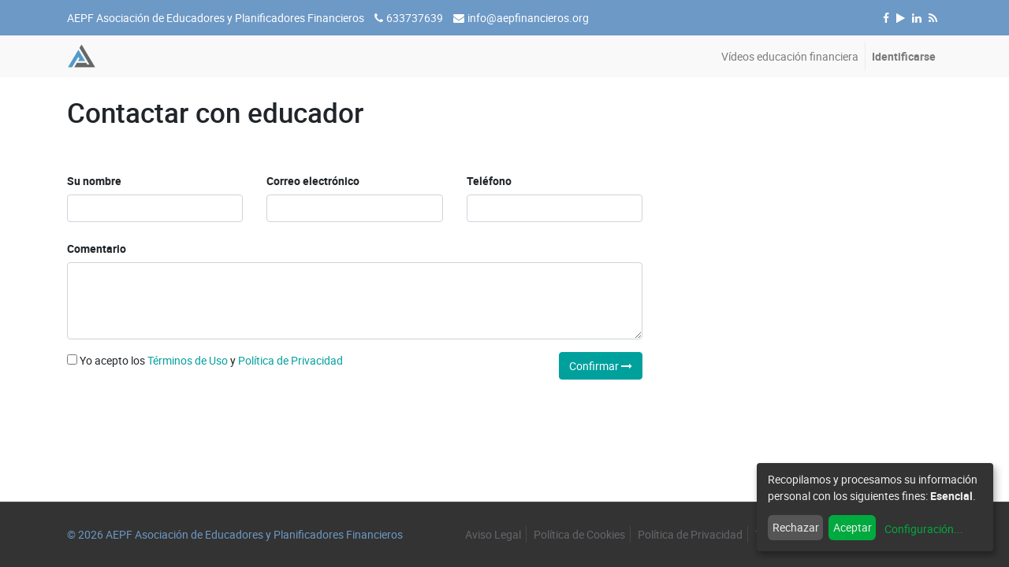

--- FILE ---
content_type: text/html; charset=utf-8
request_url: https://aepf12.aepfinancieros.org/educadores-financieros/contact/5587
body_size: 3519
content:

        
            
            
        <!DOCTYPE html>
        <html lang="es-ES" data-website-id="1" data-oe-company-name="AEPF Asociación de Educadores y Planificadores Financieros">
            <head>
                <meta charset="utf-8"/>
                <meta http-equiv="X-UA-Compatible" content="IE=edge,chrome=1"/>
                <meta name="viewport" content="width=device-width, initial-scale=1, user-scalable=no"/>

                <title>Contactar con educador | AEPF</title>
                
            
        <link type="image/x-icon" rel="shortcut icon" href="/web/image/website/1/favicon/"/>

                <script type="text/javascript">
                    var odoo = {
                        csrf_token: "61c16d5a2c924a8182f515b9b067dd878f59c09bo",
                    };
                </script>

                
            <meta name="generator" content="Odoo"/>

            
            
            
            
            
            
                
                
                
                    
                        <meta property="og:type" content="website"/>
                    
                        <meta property="og:title" content="educator_contact_form | AEPF"/>
                    
                        <meta property="og:site_name" content="AEPF Asociación de Educadores y Planificadores Financieros"/>
                    
                        <meta property="og:url" content="http://aepf12.aepfinancieros.org/educadores-financieros/contact/5587"/>
                    
                        <meta property="og:image" content="http://aepf12.aepfinancieros.org/web/image/res.company/1/logo"/>
                    
                
                
                
                    
                        <meta name="twitter:card" content="summary_large_image"/>
                    
                        <meta name="twitter:title" content="educator_contact_form | AEPF"/>
                    
                        <meta name="twitter:image" content="http://aepf12.aepfinancieros.org/web/image/res.company/1/logo"/>
                    
                
            

            
            
                
                    <link rel="alternate" hreflang="es" href="http://aepf12.aepfinancieros.org/educadores-financieros/contact/5587"/>
                
            

            <script type="text/javascript">
                odoo.session_info = {
                    is_admin: false,
                    is_system: false,
                    is_frontend: true,
                    translationURL: '/website/translations',
                    is_website_user: true,
                    user_id: 4
                };
                
            </script>

            <link type="text/css" rel="stylesheet" href="/web/content/30263-ad4abbd/1/web.assets_common.0.css"/>
            <link type="text/css" rel="stylesheet" href="/web/content/30264-dfd8fac/1/web.assets_frontend.0.css"/>
            <link type="text/css" rel="stylesheet" href="/web/content/30265-dfd8fac/1/web.assets_frontend.1.css"/>
            
            
            

            <script type="text/javascript" src="/web/content/30269-ad4abbd/1/web.assets_common.js"></script>
            <script type="text/javascript" src="/web/content/30270-dfd8fac/1/web.assets_frontend.js"></script>
            
            
            
        
            <script>
                document.addEventListener('DOMContentLoaded', function() {
                    var calendarEl = document.getElementById('calendar');
                    var calendar = new FullCalendar.Calendar(calendarEl, {
                        eventClick: function(info) {
                            //Swal.fire({icon:'info', title: info.event.title, text: info.event.extendedProps.text});
                            alert('Información del evento: \nNombre: ' + info.event.title + '.\nPeriodo: ' + info.event.extendedProps.text);
                        },
                      height: 500,
                      locale:'es',
                      timeZone:'local',
                      initialView: 'dayGridMonth',
                      events: 
                    });
                    calendar.render();
                });
            </script>
        
            </head>
            <body>
                
            
        
            
        
        
            
                
                
            
        
        
    
    

            
            
        
    
            
        <div id="wrapwrap" class="   ">
                
            <div class="aepf_header_bar">
                <div class="container">
                    <div class="row">
                        <div class="col-lg-12">
                            <ul class="contact_details">
                                <li class="slogan"><span data-oe-model="res.company" data-oe-id="1" data-oe-field="name" data-oe-type="char" data-oe-expression="res_company.name">AEPF Asociación de Educadores y Planificadores Financieros</span></li>
                                <li class="phone"><i class="fa fa-phone mr4"></i><a data-oe-model="res.company" data-oe-id="1" data-oe-field="phone" data-oe-type="char" data-oe-expression="res_company.phone" href="/educadores-financieros/contact/tel:633737639">633737639</a></li>
                                <li class="mail"><i class="fa fa-envelope mr4"></i><a data-oe-model="res.company" data-oe-id="1" data-oe-field="email" data-oe-type="char" data-oe-expression="res_company.email" href="mailto:info@aepfinancieros.org">info@aepfinancieros.org</a></li>
                            </ul>
                            <ul class="social">
                                <li><a target="_blank" href="https://www.facebook.com/AsociacionEducadoresFinancieros/" title="Facebook"><i class="fa fa-facebook"></i></a></li>
                                <li><a target="_blank" href="https://www.youtube.com/channel/UC4opa_gWUpG0GODvn4ug3Lw" title="YouTube"><i class="fa fa-play"></i></a></li>
                                <li><a target="_blank" href="https://linkedin.com/company/aepf" title="LinkedIn"><i class="fa fa-linkedin"></i></a></li>
                                <li><a target="_blank" href="https://aepfinancieros.org/feed/?wpmfeedkey=22;9030fa4b691c6e415ecf2f467734b13f" title="RSS"><i class="fa fa-rss"></i></a></li>
                            </ul>
                        </div>
                    </div>
                </div>
            </div>
        <header class=" o_affix_enabled">
                    <nav class="navbar navbar-expand-md navbar-light bg-light">
                        <div class="container">
                            <a href="/" class="navbar-brand logo">
            <span data-oe-model="res.company" data-oe-id="1" data-oe-field="logo" data-oe-type="image" data-oe-expression="res_company.logo" role="img" aria-label="Logo of AEPF Asociación de Educadores y Planificadores Financieros" title="AEPF Asociación de Educadores y Planificadores Financieros"><img src="/web/image/res.company/1/logo?unique=239aabd" class="img img-fluid"/></span>
        </a>
    <button type="button" class="navbar-toggler" data-toggle="collapse" data-target="#top_menu_collapse">
                                <span class="navbar-toggler-icon"></span>
                            </button>
                            <div class="collapse navbar-collapse" id="top_menu_collapse">
                                <ul class="nav navbar-nav ml-auto text-right o_menu_loading" id="top_menu">
                                    
        
            
    
    <li class="nav-item">
        <a role="menuitem" href="https://aepfinancieros.org/wp-login.php" class="nav-link ">
            <span>Vídeos educación financiera</span>
        </a>
    </li>
    

        
    
            
            <li class="nav-item divider d-none"></li> <li id="my_cart" class="nav-item d-none">
                <a href="/shop/cart" class="nav-link">
                    <i class="fa fa-shopping-cart"></i>
                    Mi Carrito <sup class="my_cart_quantity badge badge-primary" data-order-id=""></sup>
                </a>
            </li>
        
                                    
                                
            <li class="nav-item divider"></li>
            <li class="nav-item">
                <a class="nav-link" href="/web/login">
                    <b>Identificarse</b>
                </a>
            </li>
        </ul>
                            </div>
                        </div>
                    </nav>
                </header>
                <main>
                    
                <div id="wrap" class="aepf_color_scheme">
                    <div class="oe_structure">
                        <section class="pt8 pb8">
                            <div class="container">
                                <div class="row">
                                    <div class="col-lg-12 s_title pt16 pb16">
                                        <h1>Contactar con educador </h1>
                                    </div>
                                </div>
                                <div class="row">
                                    <div class="col-lg-8">
                                        <form method="post" action="/educadores-financieros/contact/">
                                            <input type="hidden" name="csrf_token" value="a9d2290fcd0ce1846ec75491a1c7ca7ca1ab397co1768808324"/>
                                            <div class="row">
                                                <div class="col-lg-12">
                                                    
                                                </div>
                                                <div class="form-group  col-lg-4">
                                                    <label class="col-form-label" for="name">Su nombre</label>
                                                    <input type="text" name="name" class="form-control " value=""/>
                                                </div>
                                                <div class="form-group  col-lg-4">
                                                    <label class="col-form-label" for="email">Correo electrónico</label>
                                                    <input type="email" name="email" class="form-control " value=""/>
                                                </div>
                                                <div class="form-group  col-lg-4">
                                                    <label class="col-form-label" for="phone">Teléfono</label>
                                                    <input type="tel" name="phone" class="form-control " value=""/>
                                                </div>
                                                <div class="clearfix"></div>
                                                <div class="form-group  col-lg-12">
                                                    <label class="col-form-label" for="comment">Comentario</label>
                                                    <textarea name="comment" rows="4" class="form-control "></textarea>
                                                </div>
                                                <input type="hidden" name="redirect" value="/educadores-financieros/contact/success"/>
                                            </div>
                                            <div class="row">
                                                <div class="form-group  col-lg-8 legal_terms_checkbox">
                                                    <label>
                                                        <input type="checkbox" name="accept_terms"/>
                                                        Yo acepto los <a href="/legal/terms-of-use" title="Términos de Uso">Términos de Uso</a> y <a href="/legal/privacy-policy" title="Política de Privacidad">Política de Privacidad</a>
                                                    </label>
                                                </div>
                                                <div class="col-lg-4">
                                                    <button type="submit" class="btn btn-primary float-right mb32">Confirmar <span class="fa fa-long-arrow-right"></span></button>
                                                </div>
                                            </div>
                                        </form>
                                    </div>
                                </div>
                            </div>
                        </section>
                    </div>
                </div>
            
                </main>
                <footer class="bg-light o_footer">
                    
            <div class="aepf_footer">
                
                <div class="footer_copy">
                    <div class="container">
                        <div class="copyright">
                            &copy; 2026 <span data-oe-model="res.company" data-oe-id="1" data-oe-field="name" data-oe-type="char" data-oe-expression="res_company.name" itemprop="name">AEPF Asociación de Educadores y Planificadores Financieros</span>
                        </div>
                        <nav class="menu-footer-container">
                            <ul id="menu-footer" class="social-menu">
                                <li><a href="https://aepfinancieros.org/aviso-legal/">Aviso Legal</a></li>
                                <li><a href="https://aepfinancieros.org/politica-de-cookies/">Política de Cookies</a></li>
                                <li><a href="https://aepfinancieros.org/politica-de-privacidad/">Política de Privacidad</a></li>
                                <li><a href="https://aepfinancieros.org/terminos-y-condiciones-de-compra/">Términos y Condiciones de Compra</a></li>
                            </ul>
                        </nav>
                    </div>
                </div>
            </div>
        
  
    </footer>
            </div>
        
    
        
            </body>
        </html>
    
    
        
    

--- FILE ---
content_type: text/css
request_url: https://aepf12.aepfinancieros.org/web/content/30265-dfd8fac/1/web.assets_frontend.1.css
body_size: 112832
content:
.o_ace_view_editor .btn:not(.o_btn_preview).btn-primary:not(:disabled):not(.disabled):active, .o_ace_view_editor .btn:not(.o_btn_preview).btn-primary:not(:disabled):not(.disabled).active, .show > .o_ace_view_editor .btn:not(.o_btn_preview).btn-primary.dropdown-toggle{color: #FFFFFF; background-color: #497289; border-color: #456b80;} .o_ace_view_editor .btn:not(.o_btn_preview).btn-primary:not(:disabled):not(.disabled):active:focus, .o_ace_view_editor .btn:not(.o_btn_preview).btn-primary:not(:disabled):not(.disabled).active:focus, .show > .o_ace_view_editor .btn:not(.o_btn_preview).btn-primary.dropdown-toggle:focus{box-shadow: 0 0 0 0.2rem rgba(93, 141, 168, 0.5);} .o_ace_view_editor .btn:not(.o_btn_preview).btn-secondary{color: #212529; background-color: #fcfcfc; border-color: #fcfcfc; color: #5D8DA8;} .o_ace_view_editor .btn:not(.o_btn_preview).btn-secondary:hover{color: #212529; background-color: #e9e9e9; border-color: #e3e2e2;} .o_ace_view_editor .btn:not(.o_btn_preview).btn-secondary:focus, .o_ace_view_editor .btn:not(.o_btn_preview).btn-secondary.focus{box-shadow: 0 0 0 0.2rem rgba(252, 252, 252, 0.5);} .o_ace_view_editor .btn:not(.o_btn_preview).btn-secondary.disabled, .o_ace_view_editor .btn:not(.o_btn_preview).btn-secondary:disabled{color: #212529; background-color: #fcfcfc; border-color: #fcfcfc;} .o_ace_view_editor .btn:not(.o_btn_preview).btn-secondary:not(:disabled):not(.disabled):active, .o_ace_view_editor .btn:not(.o_btn_preview).btn-secondary:not(:disabled):not(.disabled).active, .show > .o_ace_view_editor .btn:not(.o_btn_preview).btn-secondary.dropdown-toggle{color: #212529; background-color: #e3e2e2; border-color: gainsboro;} .o_ace_view_editor .btn:not(.o_btn_preview).btn-secondary:not(:disabled):not(.disabled):active:focus, .o_ace_view_editor .btn:not(.o_btn_preview).btn-secondary:not(:disabled):not(.disabled).active:focus, .show > .o_ace_view_editor .btn:not(.o_btn_preview).btn-secondary.dropdown-toggle:focus{box-shadow: 0 0 0 0.2rem rgba(252, 252, 252, 0.5);} .o_ace_view_editor .btn:not(.o_btn_preview).btn-link{color: #212529; background-color: #fcfcfc; border-color: #fcfcfc; color: #5D8DA8;} .o_ace_view_editor .btn:not(.o_btn_preview).btn-link:hover{color: #212529; background-color: #e9e9e9; border-color: #e3e2e2;} .o_ace_view_editor .btn:not(.o_btn_preview).btn-link:focus, .o_ace_view_editor .btn:not(.o_btn_preview).btn-link.focus{box-shadow: 0 0 0 0.2rem rgba(252, 252, 252, 0.5);} .o_ace_view_editor .btn:not(.o_btn_preview).btn-link.disabled, .o_ace_view_editor .btn:not(.o_btn_preview).btn-link:disabled{color: #212529; background-color: #fcfcfc; border-color: #fcfcfc;} .o_ace_view_editor .btn:not(.o_btn_preview).btn-link:not(:disabled):not(.disabled):active, .o_ace_view_editor .btn:not(.o_btn_preview).btn-link:not(:disabled):not(.disabled).active, .show > .o_ace_view_editor .btn:not(.o_btn_preview).btn-link.dropdown-toggle{color: #212529; background-color: #e3e2e2; border-color: gainsboro;} .o_ace_view_editor .btn:not(.o_btn_preview).btn-link:not(:disabled):not(.disabled):active:focus, .o_ace_view_editor .btn:not(.o_btn_preview).btn-link:not(:disabled):not(.disabled).active:focus, .show > .o_ace_view_editor .btn:not(.o_btn_preview).btn-link.dropdown-toggle:focus{box-shadow: 0 0 0 0.2rem rgba(252, 252, 252, 0.5);} .o_ace_view_editor .btn:not(.o_btn_preview).btn-success{color: #FFFFFF; background-color: #40ad67; border-color: #40ad67;} .o_ace_view_editor .btn:not(.o_btn_preview).btn-success:hover{color: #FFFFFF; background-color: #369156; border-color: #328851;} .o_ace_view_editor .btn:not(.o_btn_preview).btn-success:focus, .o_ace_view_editor .btn:not(.o_btn_preview).btn-success.focus{box-shadow: 0 0 0 0.2rem rgba(64, 173, 103, 0.5);} .o_ace_view_editor .btn:not(.o_btn_preview).btn-success.disabled, .o_ace_view_editor .btn:not(.o_btn_preview).btn-success:disabled{color: #FFFFFF; background-color: #40ad67; border-color: #40ad67;} .o_ace_view_editor .btn:not(.o_btn_preview).btn-success:not(:disabled):not(.disabled):active, .o_ace_view_editor .btn:not(.o_btn_preview).btn-success:not(:disabled):not(.disabled).active, .show > .o_ace_view_editor .btn:not(.o_btn_preview).btn-success.dropdown-toggle{color: #FFFFFF; background-color: #328851; border-color: #2f7e4b;} .o_ace_view_editor .btn:not(.o_btn_preview).btn-success:not(:disabled):not(.disabled):active:focus, .o_ace_view_editor .btn:not(.o_btn_preview).btn-success:not(:disabled):not(.disabled).active:focus, .show > .o_ace_view_editor .btn:not(.o_btn_preview).btn-success.dropdown-toggle:focus{box-shadow: 0 0 0 0.2rem rgba(64, 173, 103, 0.5);} .o_ace_view_editor .btn:not(.o_btn_preview).btn-info{color: #FFFFFF; background-color: #6999a8; border-color: #6999a8;} .o_ace_view_editor .btn:not(.o_btn_preview).btn-info:hover{color: #FFFFFF; background-color: #568695; border-color: #517e8d;} .o_ace_view_editor .btn:not(.o_btn_preview).btn-info:focus, .o_ace_view_editor .btn:not(.o_btn_preview).btn-info.focus{box-shadow: 0 0 0 0.2rem rgba(105, 153, 168, 0.5);} .o_ace_view_editor .btn:not(.o_btn_preview).btn-info.disabled, .o_ace_view_editor .btn:not(.o_btn_preview).btn-info:disabled{color: #FFFFFF; background-color: #6999a8; border-color: #6999a8;} .o_ace_view_editor .btn:not(.o_btn_preview).btn-info:not(:disabled):not(.disabled):active, .o_ace_view_editor .btn:not(.o_btn_preview).btn-info:not(:disabled):not(.disabled).active, .show > .o_ace_view_editor .btn:not(.o_btn_preview).btn-info.dropdown-toggle{color: #FFFFFF; background-color: #517e8d; border-color: #4d7784;} .o_ace_view_editor .btn:not(.o_btn_preview).btn-info:not(:disabled):not(.disabled):active:focus, .o_ace_view_editor .btn:not(.o_btn_preview).btn-info:not(:disabled):not(.disabled).active:focus, .show > .o_ace_view_editor .btn:not(.o_btn_preview).btn-info.dropdown-toggle:focus{box-shadow: 0 0 0 0.2rem rgba(105, 153, 168, 0.5);} .o_ace_view_editor .btn:not(.o_btn_preview).btn-warning{color: #212529; background-color: #f0ad4e; border-color: #f0ad4e;} .o_ace_view_editor .btn:not(.o_btn_preview).btn-warning:hover{color: #212529; background-color: #ed9d2b; border-color: #ec971f;} .o_ace_view_editor .btn:not(.o_btn_preview).btn-warning:focus, .o_ace_view_editor .btn:not(.o_btn_preview).btn-warning.focus{box-shadow: 0 0 0 0.2rem rgba(240, 173, 78, 0.5);} .o_ace_view_editor .btn:not(.o_btn_preview).btn-warning.disabled, .o_ace_view_editor .btn:not(.o_btn_preview).btn-warning:disabled{color: #212529; background-color: #f0ad4e; border-color: #f0ad4e;} .o_ace_view_editor .btn:not(.o_btn_preview).btn-warning:not(:disabled):not(.disabled):active, .o_ace_view_editor .btn:not(.o_btn_preview).btn-warning:not(:disabled):not(.disabled).active, .show > .o_ace_view_editor .btn:not(.o_btn_preview).btn-warning.dropdown-toggle{color: #212529; background-color: #ec971f; border-color: #ea9214;} .o_ace_view_editor .btn:not(.o_btn_preview).btn-warning:not(:disabled):not(.disabled):active:focus, .o_ace_view_editor .btn:not(.o_btn_preview).btn-warning:not(:disabled):not(.disabled).active:focus, .show > .o_ace_view_editor .btn:not(.o_btn_preview).btn-warning.dropdown-toggle:focus{box-shadow: 0 0 0 0.2rem rgba(240, 173, 78, 0.5);} .o_ace_view_editor .btn:not(.o_btn_preview).btn-danger{color: #FFFFFF; background-color: #e6586c; border-color: #e6586c;} .o_ace_view_editor .btn:not(.o_btn_preview).btn-danger:hover{color: #FFFFFF; background-color: #e1374f; border-color: #df2c45;} .o_ace_view_editor .btn:not(.o_btn_preview).btn-danger:focus, .o_ace_view_editor .btn:not(.o_btn_preview).btn-danger.focus{box-shadow: 0 0 0 0.2rem rgba(230, 88, 108, 0.5);} .o_ace_view_editor .btn:not(.o_btn_preview).btn-danger.disabled, .o_ace_view_editor .btn:not(.o_btn_preview).btn-danger:disabled{color: #FFFFFF; background-color: #e6586c; border-color: #e6586c;} .o_ace_view_editor .btn:not(.o_btn_preview).btn-danger:not(:disabled):not(.disabled):active, .o_ace_view_editor .btn:not(.o_btn_preview).btn-danger:not(:disabled):not(.disabled).active, .show > .o_ace_view_editor .btn:not(.o_btn_preview).btn-danger.dropdown-toggle{color: #FFFFFF; background-color: #df2c45; border-color: #dd213c;} .o_ace_view_editor .btn:not(.o_btn_preview).btn-danger:not(:disabled):not(.disabled):active:focus, .o_ace_view_editor .btn:not(.o_btn_preview).btn-danger:not(:disabled):not(.disabled).active:focus, .show > .o_ace_view_editor .btn:not(.o_btn_preview).btn-danger.dropdown-toggle:focus{box-shadow: 0 0 0 0.2rem rgba(230, 88, 108, 0.5);} .o_ace_view_editor :not(.input-group):not(.form-group):not(.input-group-append):not(.input-group-prepend) > .form-control{height: 34px;} .o_ace_view_editor .form-control{padding: 6px 12px; font-size: 14px; line-height: 1.5; border: 1px solid #d4d5d7; color: #555; background-color: #fff; border-radius: 0;} .o_ace_view_editor .form-control.is-invalid{border-color: #dc3545;} .o_ace_view_editor .input-group .form-control{height: auto;} .o_ace_view_editor .input-group-text{background-color: #e9ecef;} .o_ace_view_editor .was-validated .form-control:invalid{border-color: #dc3545;} .o_ace_view_editor select.form-control{-webkit-appearance: none; -moz-appearance: none; appearance: none; background: url("[data-uri] sbnM6eGxpbms9J2h0dHA6Ly93d3cudzMub3JnLzE5OTkveGxpbmsnIHdpZHRoPScyNCcgaGVpZ2 h0PScyNCcgdmlld0JveD0nMCAwIDI0IDI0Jz48cGF0aCBpZD0nc3ZnXzEnIGQ9J203LjQwNiw3L jgyOGw0LjU5NCw0LjU5NGw0LjU5NCwtNC41OTRsMC40MDYsMS40MDZsLTUsNC43NjZsLTUsLTQu NzY2bDAuNDA2LC0xLjQwNnonIGZpbGw9JyM4ODgnLz48L3N2Zz4="); background-position: 100% 65%; background-repeat: no-repeat;} .tour .popover-navigation{margin-left: 13px; margin-bottom: 8px;} .css_published .btn-danger, .css_published .css_publish{display: none;} .css_unpublished .btn-success, .css_unpublished .css_unpublish{display: none;} [data-publish='off'] > *:not(.css_options){opacity: 0.5;} @media print{a[href]:after{content: initial;}} .o_page_management_info .o_switch{padding-top: 9px;} #list_website_pages th{background-color: #243742; color: white;} #list_website_pages td, #list_website_pages th{padding: 0.45rem;} #list_website_pages td > a.fa{margin-left: 5px; color: #243742;} #list_website_pages td .text-muted{opacity: 0.5;} #list_website_pages .fa-check, #list_website_pages .fa-eye-slash{color: #17a2b8;} 

/* /website/static/src/scss/website.zoomodoo.scss defined in bundle 'web.assets_frontend' */
 .zoomodoo{position: relative; display: inline-block; *display: inline; *zoom: 1;} .zoomodoo img{vertical-align: bottom;} .zoomodoo-flyout{position: absolute; z-index: 100; overflow: hidden; background: #FFF; top: 0; width: 100%; height: 100%;} .zoomodoo-flyout img{max-width: 500%;} .zoomodoo-hover .zoomodoo-flyout{left: 0;} .zoomodoo-next .zoomodoo-flyout{left: 100%;} 

/* /website_form/static/src/scss/website_form.scss defined in bundle 'web.assets_frontend' */
 .o_website_form_flex{display: -webkit-box; display: -webkit-flex; display: flex; -webkit-flex-wrap: wrap; flex-wrap: wrap;} .o_website_form_flex_item{flex-basis: 33%;} @media (max-width: 991.98px){.o_website_form_flex_item{flex-basis: 50%;}} @media (max-width: 767.98px){.o_website_form_flex_item{flex-basis: 100%;}} .o_website_form_field_hidden{display: none;} .editor_enable .o_website_form_field_hidden{display: block; opacity: 0.5;} .editor_enable .s_website_form .form-field select{pointer-events: none;} .o_website_form_required .col-form-label:after, .o_website_form_required_custom .col-form-label:after{content: ' *';} #editable_select.form-control{height: 100%;} .form-field input[type=file].form-control{height: 100%;} 

/* /website_links/static/src/css/website_links.css defined in bundle 'web.assets_frontend' */
.no-link-style{color: black; text-decoration: none;} .required-form-control{background-color: #CECDFF;} #filters li a, #filters li.active a, #filters li.active a.active, #filters li.active a:hover, #filters li.active a:focus, #filters li a:hover{padding: 0px 5px; border-radius: 0px; border: 0px; border-color: transparent; border-right: 1px solid #999; padding-bottom: 0; background-color: #FFFFFF;} #filters li.active a{color: #999;} #filters li:last-child a, #filters li:last-child a:hover, #filters li:last-child a:focus{border-right: 0px;} .nav-tabs-inline{font-size: 14px;} #o_website_links_recent_links{min-height:30em;} .o_website_links_code_error{display:none; color:red; font-weight:bold;} .truncate_text{white-space: nowrap; text-overflow: ellipsis; overflow: hidden; max-width: 500px;} 

/* /website_mail/static/src/css/website_mail.scss defined in bundle 'web.assets_frontend' */
 .js_follow[data-follow='on'] .js_follow_btn, .js_follow[data-follow='off'] .js_unfollow_btn{display: none;} 

/* /mass_mailing/static/src/css/mass_mailing_popup.css defined in bundle 'web.assets_frontend' */
 .editor_enable [data-oe-placeholder]:empty:not(:focus):before{content: " \00a0 " attr(data-oe-placeholder); opacity: 0.4;} .o_popup_animated{-webkit-animation-duration: 1s; animation-duration: 1s; -webkit-animation-fill-mode: both; animation-fill-mode: both;} @-webkit-keyframes o_popup_bounce_small{0%, 20%, 53%, 80%, 100%{-webkit-transition-timing-function: cubic-bezier(0.215, 0.61, 0.355, 1); transition-timing-function: cubic-bezier(0.215, 0.61, 0.355, 1); -webkit-transform: translate3d(0, 0, 0); transform: translate3d(0, 0, 0);}40%, 43%{-webkit-transition-timing-function: cubic-bezier(0.755, 0.05, 0.855, 0.06); transition-timing-function: cubic-bezier(0.755, 0.05, 0.855, 0.06); -webkit-transform: translate3d(0, -14px, 0); transform: translate3d(0, -14px, 0);}70%{-webkit-transition-timing-function: cubic-bezier(0.755, 0.05, 0.855, 0.06); transition-timing-function: cubic-bezier(0.755, 0.05, 0.855, 0.06); -webkit-transform: translate3d(0, -8px, 0); transform: translate3d(0, -8px, 0);}90%{-webkit-transform: translate3d(0, -2px, 0); transform: translate3d(0, -2px, 0);}} @keyframes o_popup_bounce_small{0%, 20%, 53%, 80%, 100%{-webkit-transition-timing-function: cubic-bezier(0.215, 0.61, 0.355, 1); transition-timing-function: cubic-bezier(0.215, 0.61, 0.355, 1); -webkit-transform: translate3d(0, 0, 0); transform: translate3d(0, 0, 0);}40%, 43%{-webkit-transition-timing-function: cubic-bezier(0.755, 0.05, 0.855, 0.06); transition-timing-function: cubic-bezier(0.755, 0.05, 0.855, 0.06); -webkit-transform: translate3d(0, -14px, 0); transform: translate3d(0, -14px, 0);}70%{-webkit-transition-timing-function: cubic-bezier(0.755, 0.05, 0.855, 0.06); transition-timing-function: cubic-bezier(0.755, 0.05, 0.855, 0.06); -webkit-transform: translate3d(0, -8px, 0); transform: translate3d(0, -8px, 0);}90%{-webkit-transform: translate3d(0, -2px, 0); transform: translate3d(0, -2px, 0);}} .o_popup_bounce_small{-webkit-animation-name: o_popup_bounce_small; animation-name: o_popup_bounce_small; -webkit-transform-origin: center bottom; -ms-transform-origin: center bottom; transform-origin: center bottom;} .o_popup_bounce_del500ms{-webkit-animation-delay: 500ms; animation-delay: 500ms;} #o_newsletter_popup .btn.btn-success{color: #ffffff; background-color: #21b799; border-color: #1da187;} #o_newsletter_popup .btn.btn-success:hover, #o_newsletter_popup .btn.btn-success:focus, #o_newsletter_popup .btn.btn-success.focus, #o_newsletter_popup .btn.btn-success:active, #o_newsletter_popup .btn.btn-success.active, .open > .dropdown-toggle#o_newsletter_popup .btn.btn-success{color: #ffffff; background-color: #198c75; border-color: #146e5c;} #o_newsletter_popup .btn.btn-success:active, #o_newsletter_popup .btn.btn-success.active, .open > .dropdown-toggle#o_newsletter_popup .btn.btn-success{background-image: none;} #o_newsletter_popup .btn.btn-success.disabled, #o_newsletter_popup .btn.btn-success[disabled], fieldset[disabled] #o_newsletter_popup .btn.btn-success, #o_newsletter_popup .btn.btn-success.disabled:hover, #o_newsletter_popup .btn.btn-success[disabled]:hover, fieldset[disabled] #o_newsletter_popup .btn.btn-success:hover, #o_newsletter_popup .btn.btn-success.disabled:focus, #o_newsletter_popup .btn.btn-success[disabled]:focus, fieldset[disabled] #o_newsletter_popup .btn.btn-success:focus, #o_newsletter_popup .btn.btn-success.disabled.focus, #o_newsletter_popup .btn.btn-success[disabled].focus, fieldset[disabled] #o_newsletter_popup .btn.btn-success.focus, #o_newsletter_popup .btn.btn-success.disabled:active, #o_newsletter_popup .btn.btn-success[disabled]:active, fieldset[disabled] #o_newsletter_popup .btn.btn-success:active, #o_newsletter_popup .btn.btn-success.disabled.active, #o_newsletter_popup .btn.btn-success[disabled].active, fieldset[disabled] #o_newsletter_popup .btn.btn-success.active{background-color: #21b799; border-color: #1da187;} #o_newsletter_popup h1, #o_newsletter_popup h2, #o_newsletter_popup h3, #o_newsletter_popup h4, #o_newsletter_popup h5, #o_newsletter_popup h6, #o_newsletter_popup .h1, #o_newsletter_popup .h2, #o_newsletter_popup .h3, #o_newsletter_popup .h4, #o_newsletter_popup .h5, #o_newsletter_popup .h6{font-weight: 300; color: #666; -webkit-font-smoothing: antialiased; -moz-osx-font-smoothing: grayscale;} #o_newsletter_popup h1:first-child, #o_newsletter_popup h2:first-child, #o_newsletter_popup h3:first-child, #o_newsletter_popup h4:first-child, #o_newsletter_popup h5:first-child, #o_newsletter_popup h6:first-child, #o_newsletter_popup .h1:first-child, #o_newsletter_popup .h2:first-child, #o_newsletter_popup .h3:first-child, #o_newsletter_popup .h4:first-child, #o_newsletter_popup .h5:first-child, #o_newsletter_popup .h6:first-child{margin-top: 0;} #o_newsletter_popup .o_popup_modal_content{border-radius: 2px; box-shadow: 0 0 20px rgba(255, 255, 255, 0.11); -webkit-box-shadow: 0 0 20px rgba(255, 255, 255, 0.11); border: 1px solid #767676; background: #f2f2f2;} #o_newsletter_popup .o_popup_modal_content:before{content: ""; position: absolute; width: 100%; height: 100%; z-index: 0; background: -moz-linear-gradient(-45deg, rgba(255, 255, 255, 0.3) 0%, rgba(255, 255, 255, 0) 42%, rgba(255, 255, 255, 0) 100%); background: -webkit-gradient(linear, left top, right bottom, color-stop(0%, rgba(255, 255, 255, 0.3)), color-stop(42%, rgba(255, 255, 255, 0)), color-stop(100%, rgba(255, 255, 255, 0))); background: -webkit-linear-gradient(-45deg, rgba(255, 255, 255, 0.3) 0%, rgba(255, 255, 255, 0) 42%, rgba(255, 255, 255, 0) 100%); background: -o-linear-gradient(-45deg, rgba(255, 255, 255, 0.3) 0%, rgba(255, 255, 255, 0) 42%, rgba(255, 255, 255, 0) 100%); background: -ms-linear-gradient(-45deg, rgba(255, 255, 255, 0.3) 0%, rgba(255, 255, 255, 0) 42%, rgba(255, 255, 255, 0) 100%); background: linear-gradient(135deg, rgba(255, 255, 255, 0.3) 0%, rgba(255, 255, 255, 0) 42%, rgba(255, 255, 255, 0) 100%); filter: progid:DXImageTransform.Microsoft.gradient(startColorstr='#ffffff', endColorstr='#00ffffff', GradientType=1);} #web_editor_inside_iframe #o_newsletter_popup .o_popup_modal_content:before{content: none;} #o_newsletter_popup .o_popup_modal_content .o_popup_modal_header{background: #6c1153; padding: 5px;} #o_newsletter_popup .o_popup_modal_content .o_popup_modal_header .o_popup_modal_title{color: #ffffff;} #o_newsletter_popup .o_popup_modal_content .o_popup_modal_header *{position: relative; z-index: 1;} #o_newsletter_popup .o_popup_modal_content a.o_popup_btn_close{position: absolute; z-index: 99; right: 5px; top: 6px; width: 23px; height: 23px; display: block; text-align: center; border-radius: 100em; background: #6c1153; color: #daa3cb; text-decoration: none; -webkit-transition: all ease 200ms; -moz-transition: all ease 200ms; -ms-transition: all ease 200ms; -o-transition: all ease 200ms;} #o_newsletter_popup .o_popup_modal_content a.o_popup_btn_close:hover{background: #89296e; color: #ffffff;} #o_newsletter_popup .o_popup_modal_content .o_popup_modal_body{padding: 0px 0px 30px; color: #666666;} #o_newsletter_popup .o_popup_modal_content .o_popup_modal_body .o_popup_content_dev{padding-bottom: 15px;} #o_newsletter_popup .o_popup_modal_content .o_popup_modal_body .o_popup_content_dev .o_popup_message{font-size: 3em; position: relative; text-align: left; padding-left: 2em; line-height: 1; margin: .5em; font-weight: 100;} #o_newsletter_popup .o_popup_modal_content .o_popup_modal_body .o_popup_content_dev .o_popup_message font{font-weight: 600; color: #875A7B; font-size: 2.5em; font-style: italic; position: absolute; top: -0.1em; margin-left: -0.65em;} #o_newsletter_popup .o_popup_modal_content .o_popup_modal_body .o_popup_content_dev .o_popup_message strong{color: #875A7B;} #o_newsletter_popup .o_popup_modal_content .o_popup_modal_body .o_popup_content_dev .o_message_paragraph{position: relative;} #o_newsletter_popup .o_popup_modal_content .o_popup_modal_body .input-group{margin-left: auto; margin-right: auto; max-width: 350px;} #o_newsletter_popup .o_popup_modal_content .o_popup_modal_body .input-group input{border-radius: 2px 0 0 2px; border: none; outline: 0; box-shadow: inset 0 -1px #cccccc;} #o_newsletter_popup .o_popup_modal_content .o_popup_modal_body .input-group .btn{border-radius: 0 2px 2px 0; border-width: 0 0 1px; padding-top: 7px; margin-left: -1px; -webkit-transition: all ease 200ms; -moz-transition: all ease 200ms; -ms-transition: all ease 200ms; -o-transition: all ease 200ms;} 

/* /website_rating/static/src/scss/website_rating.scss defined in bundle 'web.assets_frontend' */
 .o_website_rating_static{color: #FACC2E;} .o_website_rating_card_container{} .o_website_rating_card_container .o_message_counter{color: #495057;} .o_website_rating_card_container table.o_website_rating_progress_table{width: 100%; overflow: visible;} .o_website_rating_card_container table.o_website_rating_progress_table .o_website_rating_table_star_num{min-width: 30px; white-space: nowrap;} .o_website_rating_card_container table.o_website_rating_progress_table .o_website_rating_select[style*="opacity: 1"]{cursor: pointer;} .o_website_rating_card_container table.o_website_rating_progress_table .o_website_rating_table_progress{min-width: 120px;} .o_website_rating_card_container table.o_website_rating_progress_table .o_website_rating_table_progress > .progress{margin-bottom: 5px; margin-left: 5px; margin-right: 5px;} .o_website_rating_card_container table.o_website_rating_progress_table .o_website_rating_table_progress .o_rating_progressbar{background-color: #FACC2E;} .o_website_rating_card_container table.o_website_rating_progress_table .o_website_rating_table_percent{text-align: right; padding-left: 5px; font-size: 0.75rem;} .o_website_rating_card_container table.o_website_rating_progress_table .o_website_rating_table_reset .o_website_rating_select_text{visibility: hidden;} .o_rating_star_card{margin-bottom: 5px;} .o_rating_star_card .stars{display: inline-block; color: #FACC2E; margin-right: 15px;} .o_rating_star_card .stars i{margin-right: -3px; text-align: center;} .o_rating_star_card .stars.enabled{cursor: pointer;} .o_rating_star_card .rate_text{display: inline-block;} 

/* /website_sale/static/src/scss/website_sale.scss defined in bundle 'web.assets_frontend' */
 .oe_product{border: 1px solid rgba(100, 100, 100, 0.2);} .oe_website_sale ul ul{margin-left: 1.5rem;} .oe_website_sale .o_payment_form .card{border-radius: 4px !important;} .oe_website_sale .address-inline address{display: inline-block;} .oe_website_sale table#cart_products tr td, .oe_website_sale table#suggested_products tr td{vertical-align: middle;} .oe_website_sale table#cart_products{margin-bottom: 0;} .oe_website_sale table#cart_products td:first-child, .oe_website_sale table#cart_products th:first-child{padding-left: 15px;} .oe_website_sale h1[itemprop="name"], .oe_website_sale .oe_product_cart form h6, .oe_website_sale .td-product_name{word-break: break-word; word-wrap: break-word; overflow-wrap: break-word;} @media (max-width: 767.98px){.oe_website_sale .td-img{display: none;}} @media (min-width: 1200px){.oe_website_sale .toggle_summary_div{max-width: 400px;}} .o_alternative_product{margin: auto;} .oe_product{position: relative;} .oe_product .oe_product_image{position: absolute; left: 15px; right: 15px; top: 15px; bottom: 55px; text-align: center;} .oe_product .oe_product_image img{max-width: 100%; max-height: 100%; margin: auto; position: absolute; top: 0; left: 0; bottom: 0; right: 0; z-index: 4;} .oe_product section{position: absolute; left: 0; right: 0; bottom: 0; overflow: hidden; padding: 0 15px 0 10px; min-height: 56px; border-top: 1px solid rgba(255, 255, 255, 0.2); background: rgba(255, 255, 255, 0.75); z-index: 5;} .oe_product .product_price{bottom: 0;} .oe_product .oe_product_cart{position: relative; width: 100%; height: 100%;} .oe_product .oe_subdescription{font-size: 0.8em; overflow: hidden; margin-bottom: 10px;} .oe_product .js_publish_management{z-index: 5;} .oe_mycart .input-group-addon{padding-left: 6px; padding-right: 6px;} .oe_product.oe_image_full .oe_product_image{left: 0; right: 0; top: 0; bottom: 0;} .oe_product.oe_ribbon_promo .ribbon-wrapper{display: block;} .oe_product .ribbon-wrapper{display: none; width: 85px; height: 88px; z-index: 5; overflow: hidden; position: absolute; top: 0; right: 0;} .oe_product .ribbon{font: bold 15px Sans-Serif; color: white; text-align: center; transform: rotate(45deg); position: relative; padding: 7px 0; left: -5px; top: 15px; width: 120px; cursor: default;} #products_grid > table tr:not(:first-child) > td{height: 100%;} #products_grid.col-lg-12 > table > tbody > tr > td:empty, #products_grid.col-lg-9 > table > tbody > tr > td:empty{height: 0;} #products_grid.col-lg-12 .oe-height-1{height: 75px;} #products_grid.col-lg-12 .oe-height-2{height: 150px;} #products_grid.col-lg-12 .oe-height-4{height: 300px;} #products_grid.col-lg-12 .oe-height-6{height: 450px;} #products_grid.col-lg-12 .oe-height-8{height: 600px;} #products_grid.col-lg-9 .oe-height-1{height: 70px;} #products_grid.col-lg-9 .oe-height-2{height: 140px;} #products_grid.col-lg-9 .oe-height-4{height: 280px;} #products_grid.col-lg-9 .oe-height-6{height: 420px;} #products_grid.col-lg-9 .oe-height-8{height: 560px;} #products_grid .oe_product.oe_grid .oe_subdescription{max-height: 40px;} @media (min-width: 992px){#products_grid.col-lg-12 .oe-height-1{height: 95px;}#products_grid.col-lg-12 .oe-height-2{height: 190px;}#products_grid.col-lg-12 .oe-height-4{height: 380px;}#products_grid.col-lg-12 .oe-height-6{height: 570px;}#products_grid.col-lg-12 .oe-height-8{height: 760px;}#products_grid.col-lg-12 .oe_product.oe_grid .oe_subdescription{max-height: 70px;}#products_grid.col-lg-9 .oe-height-1{height: 72px;}#products_grid.col-lg-9 .oe-height-2{height: 144px;}#products_grid.col-lg-9 .oe-height-4{height: 288px;}#products_grid.col-lg-9 .oe-height-6{height: 432px;}#products_grid.col-lg-9 .oe-height-8{height: 576px;}} @media (min-width: 1200px){#products_grid.col-lg-12 .oe-height-1{height: 125px;}#products_grid.col-lg-12 .oe-height-2{height: 250px;}#products_grid.col-lg-12 .oe-height-4{height: 500px;}#products_grid.col-lg-12 .oe-height-6{height: 750px;}#products_grid.col-lg-12 .oe-height-8{height: 1000px;}#products_grid.col-lg-9 .oe-height-1{height: 95px;}#products_grid.col-lg-9 .oe-height-2{height: 190px;}#products_grid.col-lg-9 .oe-height-4{height: 380px;}#products_grid.col-lg-9 .oe-height-6{height: 570px;}#products_grid.col-lg-9 .oe-height-8{height: 760px;}#products_grid .oe_product.oe_grid .oe_subdescription{max-height: 120px;}} @media (max-width: 767.98px){#products_grid table, #products_grid tbody, #products_grid td, #products_grid tr{float: left; width: 100%; display: inline-block;}#products_grid .oe_product{float: left; width: 100%; display: inline-block;}#products_grid .oe_product.oe_grid{height: 400px;}#products_grid .oe_product.oe_grid section{background: rgba(100, 100, 100, 0.2);}#products_grid .oe_product .oe_subdescription{max-height: 200px;}} @media (max-width: 400px){#products_grid .oe_product.oe_grid{height: 270px;}#products_grid .oe_product.oe_list{height: 200px;}#products_grid .oe_product.oe_list .oe_subdescription{max-height: 40px;}#products_grid .oe_product.oe_list section{background: rgba(100, 100, 100, 0.2);}#products_grid .oe_product .oe_product_image{top: 0; bottom: 65px;}#products_grid .oe_product.oe_image_full .oe_product_image{bottom: 50px;}} .oe_cart table td:first-child{min-width: 76px;} .oe_cart > .oe_structure{clear: both;} div#payment_method div.list-group{margin-left: 40px;} div#payment_method .list-group-item{padding-top: 5px; padding-bottom: 5px;} @media (min-width: 400px){.oe_product.oe_list{border: none; border-bottom: 1px solid rgba(100, 100, 100, 0.2); width: 100%; min-height: 100px; position: relative; padding-bottom: 5px; padding-left: 180px;}.oe_product.oe_list .oe_product_image{top: 0; bottom: 0; left: 0; right: 0; width: 170px;}.oe_product.oe_list section{position: relative; border: 0; top: auto; bottom: auto; left: auto; right: auto; background: transparent;}} .oe_website_sale .row .row .col-lg-12{float: none;} .product_detail_img{margin-left: auto; margin-right: auto; display: block; max-height: 500px;} .oe_website_sale input.js_quantity{min-width: 48px; text-align: center;} .oe_website_sale input.quantity{padding: 0;} .oe_overlay_options .dropdown div[name="size"] table{margin-left: 20px;} .oe_overlay_options .dropdown div[name="size"] td{margin: 0; padding: 0; width: 20px; height: 20px; border: 1px #dddddd solid; cursor: pointer;} .oe_overlay_options .dropdown div[name="size"] td.selected{background-color: #B1D4F1;} .oe_overlay_options .dropdown div[name="size"] table.oe_hover td.selected{background-color: transparent;} .oe_overlay_options .dropdown div[name="size"] table.oe_hover td.select{background-color: #B1D4F1;} ul.wizard{padding: 0; margin-top: 20px; list-style: none outside none; -webkit-border-radius: 4px; -moz-border-radius: 4px; border-radius: 4px; -webkit-box-shadow: 0 1px 2px rgba(0, 0, 0, 0.065); -moz-box-shadow: 0 1px 2px rgba(0, 0, 0, 0.065); box-shadow: 0 1px 2px rgba(0, 0, 0, 0.065);} ul.wizard li{border: 1px solid #d4d4d4; border-right-width: 0; position: relative; float: left; padding: 0 10px 0 20px; margin: 0; line-height: 38px; background: #fbfbfb;} ul.wizard li .chevron{position: absolute; top: 0; right: -10px; z-index: 1; display: block; border: 20px solid transparent; border-right: 0; border-left: 10px solid #d4d4d4;} ul.wizard li .chevron:before{position: absolute; top: -20px; right: 1px; display: block; border: 20px solid transparent; border-right: 0; border-left: 10px solid #fbfbfb; content: "";} ul.wizard li .o_link_disable{text-decoration: none; color: inherit; cursor: text;} ul.wizard li.text-success{background: #f3f4f5;} ul.wizard li.text-success .chevron:before{border-left: 10px solid #f5f5f5;} ul.wizard li.text-primary{background: #f1f6fc;} ul.wizard li.text-primary .chevron:before{border-left: 10px solid #f1f6fc;} ul.wizard li:first-child{padding-left: 15px; border-radius: 4px 0 0 4px;} ul.wizard li:last-child{border-radius: 0 4px 4px 0; border-right-width: 1px;} ul.wizard li:last-child .chevron{display: none;} #o_shop_collapse_category li{width: 100%;} #o_shop_collapse_category li a{display: inline-block; width: 80%; padding-left: 3px;} #o_shop_collapse_category li i.fa{cursor: pointer;} .mycart-popover{max-width: 500px; min-width: 250px;} .mycart-popover .cart_line{border-bottom: 1px #EEE solid;} tr#empty{display: none;} td.noborder{border: none !important;} .border_primary{border: 1px solid #00A09D;} .js_change_shipping{cursor: pointer;} a.no-decoration{cursor: pointer; text-decoration: none !important;} #o-carousel-product.css_not_available{opacity: 0.2;} #o-carousel-product .carousel-inner div.item, #o-carousel-product .carousel-control-prev, #o-carousel-product .carousel-control-next{height: 400px;} #o-carousel-product .carousel-inner div.item img{max-height: 100%;} #o-carousel-product .carousel-control-prev, #o-carousel-product carousel-control-next{background-image: none !important;} #o-carousel-product .carousel-indicators{background-color: transparent; margin: 10px 0 0; overflow-y: hidden; position: static; text-align: left; white-space: nowrap; width: 100%; height: 100px !important; text-align: center; list-style-position: inside;} #o-carousel-product .carousel-indicators li{background-color: transparent !important; border-radius: 0; display: inline-block; margin: 0 !important; width: 54px !important; height: 54px !important; border: 0 !important; box-shadow: none !important;} #o-carousel-product .carousel-indicators li img{display: block; opacity: 0.5;} #o-carousel-product .carousel-indicators li.active img{opacity: 1;} .ecom-zoomable:not(.ecom-autozoom) img[data-zoom]{cursor: zoom-in;} .ecom-zoomable.ecom-autozoom img[data-zoom]{cursor: crosshair;} .ecom-zoomable .o_editable img[data-zoom]{cursor: pointer;} .break-word{word-wrap: break-word;} #coupon_box form{max-width: 300px;} .font-weight-normal{font-weight: normal;} .o_website_sale_animate{opacity: 0.7; position: absolute !important; height: 150px; width: 150px; z-index: 1020;} .o_red_highlight{background: #db0700 !important; box-shadow: 0 0 0 0 rgba(240, 8, 0, 0.4); transition: all 0.5s linear;} .o_shadow_animation{box-shadow: 0 0 5px 10px rgba(240, 8, 0, 0.4) !important;} 

/* /website_sale/static/src/scss/website_mail.scss defined in bundle 'web.assets_frontend' */
 .oe_msg img.oe_msg_avatar{width: 50px; margin-right: 10px;} .oe_msg_attachment{display: inline-block; width: 120px; margin: 4px 2px; min-height: 80px; position: relative; border-radius: 3px; text-align: center; vertical-align: top;} .oe_msg_attachment a img.oe_attachment_embedded{display: block; position: relative; margin: 0 0 0 10px; width: 100px; height: 80px; border-radius: 1px; border: solid 3px #FFF; -webkit-box-shadow: 0 3px 10px rgba(0, 0, 0, 0.19); -moz-box-shadow: 0 3px 10px rgba(0, 0, 0, 0.19); box-shadow: 0 3px 10px rgba(0, 0, 0, 0.19);} .oe_msg_attachment a div.oe_attachment_name{display: inline-block; max-width: 100%; padding: 1px 3px; margin-top: 2px; margin-bottom: 5px; background: #F4F5FA; overflow: hidden; color: #4c4c4c; text-shadow: none; border-radius: 3px; word-wrap: break-word;} 

/* /website_sale/static/src/scss/website_sale_frontend.scss defined in bundle 'web.assets_frontend' */
 .progress-wizard{margin-top: 15px; padding: 0 15px;} @media (min-width: 768px){.progress-wizard{padding: 0;}} .progress-wizard .progress-wizard-step{position: relative;} @media (min-width: 768px){.progress-wizard .progress-wizard-step{margin-top: 0.8125rem; float: left; width: 33.33333333%;}.o_wizard_has_extra_step + .progress-wizard .progress-wizard-step{width: 25%;}} @media (max-width: 767.98px){.progress-wizard .progress-wizard-step.disabled, .progress-wizard .progress-wizard-step.complete{display: none;}} .progress-wizard .progress-wizard-step .progress-wizard-dot{width: 0.625rem; height: 0.625rem; position: relative; display: inline-block; background-color: white; border-radius: 50%; box-shadow: 0 0 0 0.125rem #e9ecef;} @media (min-width: 768px){.progress-wizard .progress-wizard-step .progress-wizard-dot{position: absolute; top: auto; left: 50%; bottom: auto; right: auto; margin: -0.375rem 0 0 -0.3125rem;}} .progress-wizard .progress-wizard-step .progress-wizard-steplabel{color: #6c757d; margin: 5px 0 5px 5px; font-size: 0.875rem; display: inline-block;} @media (min-width: 768px){.progress-wizard .progress-wizard-step .progress-wizard-steplabel{display: block; margin: 1rem 0 20px 0;}} @media (max-width: 767.98px){.progress-wizard .progress-wizard-step .progress-wizard-steplabel{margin-left: -15px; font-size: 24px;}} .progress-wizard .progress-wizard-step .progress-wizard-bar{height: 0.125rem; background-color: #e9ecef;} .progress-wizard .progress-wizard-step.active .progress-wizard-dot{animation: fadeIn 1s ease 0s 1 normal none running; background: #00A09D; box-shadow: 0 0 0 0.1875rem white, 0 0 0 0.25rem rgba(0, 160, 157, 0.5);} .progress-wizard .progress-wizard-step.active .progress-wizard-steplabel{color: #212529; font-weight: bolder;} .progress-wizard .progress-wizard-step.complete .progress-wizard-dot{background: none; box-shadow: none;} .progress-wizard .progress-wizard-step.complete .progress-wizard-dot:after{position: absolute; top: -0.3125rem; left: -0.3125rem; bottom: auto; right: auto; width: 1.25rem; height: 1.25rem; border-radius: 100%; background: white; color: #28a745; text-align: center; line-height: 1; font-size: 1.25rem; font-family: FontAwesome; content: "\f058";} .progress-wizard .progress-wizard-step.complete .progress-wizard-steplabel{color: #28a745;} .progress-wizard .progress-wizard-step.complete:hover:not(.disabled) .progress-wizard-dot:after{color: #28a745;} .progress-wizard .progress-wizard-step.complete:hover:not(.disabled) .progress-wizard-steplabel{color: #212529;} .progress-wizard .progress-wizard-step.disabled{cursor: default;} table.js_cart_lines .td-img img{max-height: 64px;} 

/* /sale/static/src/scss/sale_portal.scss defined in bundle 'web.assets_frontend' */
 .orders_vertical_align{display: -webkit-box; display: -webkit-flex; display: flex; align-items: center;} .orders_label_text_align{vertical-align: 15%;} .sale_tbody .o_line_note{word-break: break-word; word-wrap: break-word; overflow-wrap: break-word;} .sale_tbody input.js_quantity{min-width: 48px; text-align: center;} .sale_tbody input.quantity{padding: 0;} 

/* /sale/static/src/scss/product_configurator.scss defined in bundle 'web.assets_frontend' */
 .css_attribute_color{display: inline-block; border: 1px solid #999999; text-align: center;} .css_attribute_color input{margin: 8px; height: 13px; opacity: 0;} .css_attribute_color.active{border: 3px ridge #66ee66;} .css_attribute_color.active input{margin: 6px;} .css_attribute_color.custom_value{background-image: linear-gradient(to bottom right, #FF0000, #FFF200, #1E9600);} .css_not_available_msg{display: none;} .css_not_available.js_product > *:nth-child(4) > *{display: none;} .css_not_available.js_product .css_quantity, .css_not_available.js_product .product_price{display: none;} .css_not_available.js_product .css_not_available_msg{display: block;} .css_not_available.js_product .js_add, .css_not_available.js_product .oe_price, .css_not_available.js_product .oe_default_price, .css_not_available.js_product .oe_optional{display: none;} .css_quantity{max-width: 125px;} .css_quantity input[name="add_qty"]{text-align: center;} option.css_not_available{color: #ccc;} label.css_not_available{opacity: 0.6;} label.css_attribute_color.css_not_available{opacity: 1; background-image: url("/website_sale/static/src/img/redcross.png"); background-size: cover;} .variant_attribute{padding-bottom: 0.5rem;} .variant_attribute .attribute_name{padding-bottom: 0.5rem; display: inline-block;} .variant_attribute .radio_input{margin-right: 0.7rem; vertical-align: middle;} .variant_attribute .radio_input_value{display: inline-block; vertical-align: middle; line-height: 1;} .variant_attribute .variant_custom_value{margin-bottom: 0.7rem;} .variant_attribute .custom_value_radio{margin: 0.3rem 0rem 0.3rem 1.6rem;} .variant_attribute .variant_custom_value_label{margin: 0.3rem 0rem;} .o_product_configurator .product_detail_img{max-height: 240px;} .o_product_configurator .variant_attribute .custom_value_radio{margin: 0.3rem 0rem 0.3rem 2.1rem;} .oe_optional_products_modal .table-striped tbody tr:nth-of-type(odd){background-color: rgba(0, 0, 0, 0.025);} .oe_optional_products_modal .o_total_row{font-size: 1.2rem;} .modal.o_technical_modal .oe_optional_products_modal .btn.js_add_cart_json{padding: 0.075rem 0.75rem;} .js_product.in_cart .js_add_cart_variants{display: none;} .js_product select{-webkit--webkit-appearance: menulist; -moz-appearance: menulist; appearance: menulist; -moz--webkit-appearance: menulist; -moz-appearance: menulist; appearance: menulist; -webkit-appearance: menulist; -moz-appearance: menulist; appearance: menulist; background-image: none;} .js_product .td-product_name{word-wrap: break-word;} .js_product .td-product_name{min-width: 140px;} .js_product .td-img{width: 100px;} .js_product .td-qty{width: 200px;} .js_product .td-qty a.input-group-addon{background-color: transparent; border: 0px;} .js_product .td-qty .input-group{display: -webkit-inline-box; display: -webkit-inline-flex; display: inline-flex;} .js_product .td-action{width: 30px;} .js_product .td-price, .js_product .td-price-total{width: 120px;} @media (max-width: 767.98px){.js_product .td-img, .js_product .td-price-total{display: none;}.js_product .td-qty{width: 60px;}.js_product .td-price{width: 80px;}} @media (max-width: 476px){.js_product .td-qty{width: 60px;}.js_product #modal_optional_products table thead, .js_product .oe_cart table thead{display: none;}.js_product #modal_optional_products table td.td-img, .js_product .oe_cart table td.td-img{display: none;}} .o_total_row{height: 50px;} .oe_striked_price{text-decoration: line-through; white-space: nowrap;} 

/* /website_sale/static/src/scss/website_sale_options.scss defined in bundle 'web.assets_frontend' */
 .css_not_available.js_product > *:nth-child(5) > *{display: none;} table.js_cart_lines .optional_product .js_delete_product{display: none;} div#modal_optional_products table tr td{border: 0;} @media (max-width: 767.98px){div#modal_optional_products .td-qty{display: none;}} 

/* /survey/static/src/css/survey_print.css defined in bundle 'web.assets_frontend' */
@media print{.js_surveyform{font-size: 13px;}.js_surveyform textarea.form-control{height: 10em;}.js_surveyform h1{font-size: 28px;}.js_surveyform h2{font-size: 20px;}.js_question-wrapper{page-break-inside: avoid;}} 

/* /web/static/lib/nvd3/nv.d3.css defined in bundle 'web.assets_frontend' */
 .nvd3 .nv-axis{pointer-events:none; opacity: 1;} .nvd3 .nv-axis path{fill: none; stroke: #000; stroke-opacity: .75; shape-rendering: crispEdges;} .nvd3 .nv-axis path.domain{stroke-opacity: .75;} .nvd3 .nv-axis.nv-x path.domain{stroke-opacity: 0;} .nvd3 .nv-axis line{fill: none; stroke: #e5e5e5; shape-rendering: crispEdges;} .nvd3 .nv-axis .zero line, .nvd3 .nv-axis line.zero{stroke-opacity: .75;} .nvd3 .nv-axis .nv-axisMaxMin text{font-weight: bold;} .nvd3 .x .nv-axis .nv-axisMaxMin text, .nvd3 .x2 .nv-axis .nv-axisMaxMin text, .nvd3 .x3 .nv-axis .nv-axisMaxMin text{text-anchor: middle} .nvd3 .nv-axis.nv-disabled{opacity: 0;} .nvd3 .nv-groups .nv-point.hover{stroke-width: 20px; stroke-opacity: .5;} .nvd3 .nv-scatter .nv-point.hover{fill-opacity: 1;} .nv-noninteractive{pointer-events: none;} .nv-distx, .nv-disty{pointer-events: none;} .nvtooltip{position: absolute; background-color: rgba(255,255,255,1.0); color: rgba(0,0,0,1.0); padding: 1px; border: 1px solid rgba(0,0,0,.2); z-index: 10000; display: block; font-family: Arial; font-size: 13px; text-align: left; pointer-events: none; white-space: nowrap; -webkit-touch-callout: none; -webkit-user-select: none; -khtml-user-select: none; -moz-user-select: none; -ms-user-select: none; user-select: none;} .nvtooltip{background: rgba(255,255,255, 0.8); border: 1px solid rgba(0,0,0,0.5); border-radius: 4px;} .nvtooltip.with-transitions, .with-transitions .nvtooltip{transition: opacity 50ms linear; -moz-transition: opacity 50ms linear; -webkit-transition: opacity 50ms linear; transition-delay: 200ms; -moz-transition-delay: 200ms; -webkit-transition-delay: 200ms;} .nvtooltip.x-nvtooltip, .nvtooltip.y-nvtooltip{padding: 8px;} .nvtooltip h3{margin: 0; padding: 4px 14px; line-height: 18px; font-weight: normal; background-color: rgba(247,247,247,0.75); color: rgba(0,0,0,1.0); text-align: center; border-bottom: 1px solid #ebebeb; -webkit-border-radius: 5px 5px 0 0; -moz-border-radius: 5px 5px 0 0; border-radius: 5px 5px 0 0;} .nvtooltip p{margin: 0; padding: 5px 14px; text-align: center;} .nvtooltip span{display: inline-block; margin: 2px 0;} .nvtooltip table{margin: 6px; border-spacing:0;} .nvtooltip table td{padding: 2px 9px 2px 0; vertical-align: middle;} .nvtooltip table td.key{font-weight: normal;} .nvtooltip table td.key.total{font-weight: bold;} .nvtooltip table td.value{text-align: right; font-weight: bold;} .nvtooltip table tr.highlight td{padding: 1px 9px 1px 0; border-bottom-style: solid; border-bottom-width: 1px; border-top-style: solid; border-top-width: 1px;} .nvtooltip table td.legend-color-guide div{width: 8px; height: 8px; vertical-align: middle;} .nvtooltip table td.legend-color-guide div{width: 12px; height: 12px; border: 1px solid #999;} .nvtooltip .footer{padding: 3px; text-align: center;} .nvtooltip-pending-removal{pointer-events: none; display: none;} .nvd3 .nv-interactiveGuideLine{pointer-events:none;} .nvd3 line.nv-guideline{stroke: #ccc;} .nvd3 .nv-bars rect{fill-opacity: .75; transition: fill-opacity 250ms linear; -moz-transition: fill-opacity 250ms linear; -webkit-transition: fill-opacity 250ms linear;} .nvd3 .nv-bars rect.hover{fill-opacity: 1;} .nvd3 .nv-bars .hover rect{fill: lightblue;} .nvd3 .nv-bars text{fill: rgba(0,0,0,0);} .nvd3 .nv-bars .hover text{fill: rgba(0,0,0,1);} .nvd3 .nv-multibar .nv-groups rect, .nvd3 .nv-multibarHorizontal .nv-groups rect, .nvd3 .nv-discretebar .nv-groups rect{stroke-opacity: 0; transition: fill-opacity 250ms linear; -moz-transition: fill-opacity 250ms linear; -webkit-transition: fill-opacity 250ms linear;} .nvd3 .nv-multibar .nv-groups rect:hover, .nvd3 .nv-multibarHorizontal .nv-groups rect:hover, .nvd3 .nv-candlestickBar .nv-ticks rect:hover, .nvd3 .nv-discretebar .nv-groups rect:hover{fill-opacity: 1;} .nvd3 .nv-discretebar .nv-groups text, .nvd3 .nv-multibarHorizontal .nv-groups text{font-weight: bold; fill: rgba(0,0,0,1); stroke: rgba(0,0,0,0);} .nvd3 .nv-groups path.nv-line{fill: none;} .nvd3 .nv-groups path.nv-area{stroke: none;} .nvd3.nv-line .nvd3.nv-scatter .nv-groups .nv-point{fill-opacity: 0; stroke-opacity: 0;} .nvd3.nv-scatter.nv-single-point .nv-groups .nv-point{fill-opacity: .5 !important; stroke-opacity: .5 !important;} .with-transitions .nvd3 .nv-groups .nv-point{transition: stroke-width 250ms linear, stroke-opacity 250ms linear; -moz-transition: stroke-width 250ms linear, stroke-opacity 250ms linear; -webkit-transition: stroke-width 250ms linear, stroke-opacity 250ms linear;} .nvd3.nv-scatter .nv-groups .nv-point.hover, .nvd3 .nv-groups .nv-point.hover{stroke-width: 7px; fill-opacity: .95 !important; stroke-opacity: .95 !important;} .nvd3 .nv-point-paths path{stroke: #aaa; stroke-opacity: 0; fill: #eee; fill-opacity: 0;} .nvd3 .nv-indexLine{cursor: ew-resize;} svg.nvd3-svg{-webkit-touch-callout: none; -webkit-user-select: none; -khtml-user-select: none; -ms-user-select: none; -moz-user-select: none; user-select: none; display: block; width:100%; height:100%;} .nvtooltip.with-3d-shadow, .with-3d-shadow .nvtooltip{-moz-box-shadow: 0 5px 10px rgba(0,0,0,.2); -webkit-box-shadow: 0 5px 10px rgba(0,0,0,.2); box-shadow: 0 5px 10px rgba(0,0,0,.2); -webkit-border-radius: 5px; -moz-border-radius: 5px; border-radius: 5px;} .nvd3 text{font: normal 12px Arial;} .nvd3 .title{font: bold 14px Arial;} .nvd3 .nv-background{fill: white; fill-opacity: 0;} .nvd3.nv-noData{font-size: 18px; font-weight: bold;} .nv-brush .extent{fill-opacity: .125; shape-rendering: crispEdges;} .nv-brush .resize path{fill: #eee; stroke: #666;} .nvd3 .nv-legend .nv-series{cursor: pointer;} .nvd3 .nv-legend .nv-disabled circle{fill-opacity: 0;} .nvd3 .nv-brush .extent{fill-opacity: 0 !important;} .nvd3 .nv-brushBackground rect{stroke: #000; stroke-width: .4; fill: #fff; fill-opacity: .7;} .nvd3.nv-pie path{stroke-opacity: 0; transition: fill-opacity 250ms linear, stroke-width 250ms linear, stroke-opacity 250ms linear; -moz-transition: fill-opacity 250ms linear, stroke-width 250ms linear, stroke-opacity 250ms linear; -webkit-transition: fill-opacity 250ms linear, stroke-width 250ms linear, stroke-opacity 250ms linear;} .nvd3.nv-pie .nv-pie-title{font-size: 24px; fill: rgba(19, 196, 249, 0.59);} .nvd3.nv-pie .nv-slice text{stroke: #000; stroke-width: 0;} .nvd3.nv-pie path{stroke: #fff; stroke-width: 1px; stroke-opacity: 1;} .nvd3.nv-pie path{fill-opacity: .7;} .nvd3.nv-pie .hover path{fill-opacity: 1;} .nvd3.nv-pie .nv-label{pointer-events: none;} .nvd3.nv-pie .nv-label rect{fill-opacity: 0; stroke-opacity: 0;} 

/* /survey/static/src/css/survey_result.css defined in bundle 'web.assets_frontend' */
.only_right_radius{border-top-right-radius: 2em; border-bottom-right-radius: 2em; border-top-left-radius: 0; border-bottom-left-radius: 0;} .only_left_radius{border-top-right-radius: 0; border-bottom-right-radius: 0; border-top-left-radius: 2em; border-bottom-left-radius: 2em;} .no_radius{border-radius: 0;} .clear_survey_filter, .filter-all, .filter-finished{cursor: pointer;} .nvtooltip h5{margin: 0; line-height: 18px; font-weight: bold; background-color: rgba(247,247,247,0.75); text-align: center; border-bottom: 1px solid #ebebeb; -webkit-border-radius: 5px 5px 0 0; -moz-border-radius: 5px 5px 0 0; border-radius: 5px 5px 0 0;} .survey_answer i{padding:3px; cursor:pointer;} .survey_answer i.invisible{visibility: hidden!important;} @media print{.tab-content > .tab-pane{display: block;}.tab-content > .survey_graph > svg{width: 1150px;}} .o_preview_questions{border: 3px solid #C9C6C6; width: auto; padding: 10px 30px 5px; margin-top: 15px; color: #C9C6C6;} .o_preview_questions .o_datetime{border: 1px solid #D8D7D7; margin-bottom: 5px;} .o_preview_questions .o_matrix_head{border-bottom: 1px solid #D8D7D7;} .o_preview_questions .o_matrix_row{border-top: 1px solid #D8D7D7;} 

/* /aepf_educator_form/static/src/css/website.scss defined in bundle 'web.assets_frontend' */
 .aepf_header_bar{color: white; background-color: #6d99c6;} .aepf_header_bar ul{list-style: none outside; margin: 0; padding: 0;} .aepf_header_bar ul.contact_details{float: left;} .aepf_header_bar ul.contact_details li{margin: 0 10px 0 0;} .aepf_header_bar ul.social{float: right;} .aepf_header_bar ul.social li{margin: 0 6px 0 0;} .aepf_header_bar ul li{display: inline-block; padding: 12px 0;} .aepf_header_bar ul a{color: white;} .educator_search_navbar input.search{border-radius: 6px 0 0 6px;} .educator_search_navbar select.select{border-radius: 0; margin: 0 0 0 -1px; max-width: 180px;} .educator_search_navbar .btn.reset_filter{border-radius: 0; border-right: 1px solid #ced4da !important;} .educator_search_navbar button.search-submit{border-radius: 0 6px 6px 0;} .educator_search_navbar .search_legend span.badge{border-radius: 7px;} .educator_search_navbar .search_legend span.badge i.fa{min-width: 6px;} .educator_card{background: #f3f8fc; border-radius: 15px; padding: 10px; margin: 5px -20px 5px 0; color: #293945;} .educator_card img{border-radius: 15px; margin: 0 10px 0 0; height: 118px;} .educator_card h3{font-size: 1.3rem;} .educator_card .service_badges{min-height: 42px;} .educator_card .service_badges .text-truncate{max-width: 99%;} .legal_terms_checkbox label{font-weight: 400;} .legal_terms_checkbox.o_has_error label{color: #dc3545; font-weight: 600; text-decoration: underline;} .aepf_color_scheme .select_state{display: inline-block; margin: 2px 0 2px 0;} .aepf_color_scheme .select_state .btn{background: #6f98b9 !important; border-color: #6f98b9 !important;} .aepf_color_scheme .select_state .btn.btn-success{background: #455f74 !important; border-color: #455f74 !important;} .aepf_color_scheme .select_state .btn:hover{background: #455f74 !important; border-color: #455f74 !important;} .aepf_color_scheme .aepf-btn{background: #fff !important; border-color: #fff !important;} .aepf_color_scheme .aepf-btn:hover{background: #9e9e9e !important; border-color: #9e9e9e !important; color: #fff !important;} .aepf_color_scheme .btn-info{background: #6f98b9 !important; border-color: #6f98b9 !important;} .aepf_color_scheme .btn-info:hover{background: #455f74 !important; border-color: #455f74 !important;} .aepf_color_scheme .search-submit{background: #6f98b9; border-color: #6f98b9;} .aepf_color_scheme .search-submit:hover{background: #455f74 !important; border-color: #455f74 !important;} footer.o_footer{background-color: #333333 !important; color: #6d99c6;} .aepf_footer ul{float: right; margin-right: 20px; list-style: none outside;} .aepf_footer ul li{display: inline-block; margin-right: 6px; padding-right: 6px; border-right: 1px solid rgba(255, 255, 255, 0.1);} .aepf_footer ul li:last-child{margin-right: 0; padding-right: 0; border-right-width: 0;} .aepf_footer ul li a{color: #65666C;} .aepf_footer ul li a:hover{color: white;} .aepf_footer .widgets_wrapper{padding: 15px 0;} .aepf_footer .widgets_wrapper .widget{padding: 15px 0; margin-bottom: 0;} .aepf_footer .widgets_wrapper h4, .aepf_footer .widgets_wrapper a{color: #fff; font-weight: 300;} .aepf_footer .widgets_wrapper .mfn-login input.input{width: 230px; border-color: #6d99c6; border-width: 1px; padding: 10px; max-width: 100%; font-size: 14px;} .aepf_footer .widgets_wrapper .mfn-login input#wp-submit{background-color: #6d99c6; border: 0px; color: #fff; padding: 11px 20px; margin-right: 7px; cursor: pointer; display: inline-block;} .aepf_footer .footer_copy{border-top: 1px solid rgba(255, 255, 255, 0.1); margin-bottom: 50px; padding-top: 30px; min-height: 33px;} .aepf_footer .copyright{float: left;} 

/* /aepf_magazine/static/src/css/website.scss defined in bundle 'web.assets_frontend' */
 .magazine_page .img-responsive{max-width: 100%;} .magazine_page .btn{background-color: #6d99c6; color: #fff; border-radius: 0;} .magazine_page h2{font-size: 1.45rem;} .magazine_pager .page-link{color: #6d99c6;} .magazine_pager .page-item.active .page-link{background: #6d99c6; border-color: #6d99c6;} .magazine_request_form a{color: #6d99c6;} .magazine_request_form .btn-primary{border-color: #6d99c6;} .magazine_request_form .legal_terms_checkbox.o_has_error{color: red;} .magazine_request_form .legal_terms_checkbox.o_has_error a{color: red;} 

/* /aepf_videos/static/src/css/website.scss defined in bundle 'web.assets_frontend' */
 .videos_page .img-responsive{max-width: 100%;} .videos_page .btn{background-color: #6d99c6; color: #fff; border-radius: 0;} .videos_page h2{font-size: 1.45rem;} .videos_request_form a{color: #6d99c6;} .videos_request_form .btn-primary{border-color: #6d99c6;} .videos_request_form .legal_terms_checkbox.o_has_error{color: red;} .videos_request_form .legal_terms_checkbox.o_has_error a{color: red;} 

/* /aepf_education/static/src/css/portal.scss defined in bundle 'web.assets_frontend' */
 .tutorial_card{border: 1px solid rgba(33, 37, 41, 0.2); background-color: rgba(33, 37, 41, 0.05); border-radius: 15px; padding: 10px; margin: 5px 0 20px 0;} .tutorial_card .check_btn{margin: -6px 8px 0 0;} .future_tutorials .tutorial_card{border-color: rgba(40, 167, 69, 0.4); background-color: rgba(40, 167, 69, 0.1);} .list-group-item{border-radius: 1rem; margin-top: 1rem; margin-left: 1rem; border-top-left-radius: 1rem; border-top-right-radius: 1rem;} .list-group-item:first-child{border-top-left-radius: 1rem; border-top-right-radius: 1rem;} .list-group-item:last-child{border-bottom-left-radius: 1rem; border-bottom-right-radius: 1rem;} .d-flex{-webkit-box-orient: vertical; -webkit-box-direction: normal; -webkit-flex-direction: column; flex-direction: column;} .badge{margin-top: 0.75rem;} .index_button{margin-top: 0.75rem;} .exam-timer{position: fixed; top: 0; right: 0; height: 50px; width: 100px; background: black; color: white; padding: 5px; font-size: 25px; box-shadow: 0 4px 8px 0 rgba(0, 0, 0, 0.2), 0 6px 20px 0 rgba(0, 0, 0, 0.19);} .s_three_columns .d-flex{flex-direction: row; -webkit-flex-direction: row;} .btn-gray{color: #FFFFFF; background-color: #aaacad; border-color: #aaacad;} .custom_input_item{border: 2px solid grey; background-color: #cccccc;} .custom_input_item_required{border: 2px solid grey; background-color: #a6a6a6;} .btn-plafira{background-color: #6d99c6; color: white;} .customizable_table_vital_objectives table td:first-child{width: 250px;} .customizable_table_vital_objectives table td:nth-child(2){width: 90px;} .welfare_status_bar{display: -webkit-box; display: -webkit-flex; display: flex; justify-content: space-between;} .welfare_status_bar .welfare_status_bar_status{margin-left: auto; flex-flow: row-reverse wrap-reverse; align-self: stretch; align-items: stretch; color: white;} .welfare_status_bar .welfare_status_bar_status .btn span{margin-left: -1px;} .welfare_status_bar .welfare_status_bar_status .o_arrow_button_success{position: relative; border-width: 0 0 0; border-radius: 0; padding: 6px 2px 5px 16px; margin: 0 10px 4px 0;} .welfare_status_bar .welfare_status_bar_status .o_arrow_button_success::before, .welfare_status_bar .welfare_status_bar_status .o_arrow_button_success::after{top: 0; right: -11px; content: " "; display: block; position: absolute; border-top: 16px solid transparent; border-bottom: 16px solid transparent; border-right: none; border-left: 11px solid white; -moz-transform: scale(0.9999);} .welfare_status_bar .welfare_status_bar_status .o_arrow_button_success::before{right: -11px; left: auto; border-left-color: #28a745;} .welfare_status_bar .welfare_status_bar_status .o_arrow_button_success::after{border-left-color: #e9ecef; left: 0px;} .welfare_status_bar .welfare_status_bar_status .o_arrow_button_success:hover::before{border-left-color: #218838; transition-delay: 0.08s;} .welfare_status_bar .welfare_status_bar_status .o_arrow_button_success::before{border-left-color: #28a745; transition-delay: 0.07s;} .welfare_status_bar .welfare_status_bar_status .o_arrow_button_secondary{position: relative; border-width: 0 0 0; border-radius: 0; padding: 6px 2px 5px 16px; margin: 0 10px 4px 0;} .welfare_status_bar .welfare_status_bar_status .o_arrow_button_secondary::before, .welfare_status_bar .welfare_status_bar_status .o_arrow_button_secondary::after{top: 0; right: -11px; content: " "; display: block; position: absolute; border-top: 16px solid transparent; border-bottom: 16px solid transparent; border-right: none; border-left: 11px solid white; -moz-transform: scale(0.9999);} .welfare_status_bar .welfare_status_bar_status .o_arrow_button_secondary::before{right: -11px; left: auto; border-left-color: #875A7B;} .welfare_status_bar .welfare_status_bar_status .o_arrow_button_secondary::after{border-left-color: #e9ecef; left: 0px;} .welfare_status_bar .welfare_status_bar_status .o_arrow_button_secondary:hover::before{border-left-color: #704b66; transition-delay: 0.08s;} .welfare_status_bar .welfare_status_bar_status .o_arrow_button_secondary::before{border-left-color: #875A7B; transition-delay: 0.07s;} .welfare_status_bar .welfare_status_bar_status .o_arrow_button_gray{position: relative; border-width: 0 0 0; border-radius: 0; padding: 6px 2px 5px 16px; margin: 0 10px 4px 0;} .welfare_status_bar .welfare_status_bar_status .o_arrow_button_gray::before, .welfare_status_bar .welfare_status_bar_status .o_arrow_button_gray::after{top: 0; right: -11px; content: " "; display: block; position: absolute; border-top: 16px solid transparent; border-bottom: 16px solid transparent; border-right: none; border-left: 11px solid white; -moz-transform: scale(0.9999);} .welfare_status_bar .welfare_status_bar_status .o_arrow_button_gray::before{right: -11px; left: auto; border-left-color: #aaacad;} .welfare_status_bar .welfare_status_bar_status .o_arrow_button_gray::after{border-left-color: #e9ecef; left: 0px;} .welfare_status_bar .welfare_status_bar_status .o_arrow_button_info{position: relative; padding-left: 22px; border-width: 0 0 0; border-radius: 0; padding: 6px 2px 6px 16px; margin: 0 10px 4px 0;} .welfare_status_bar .welfare_status_bar_status .o_arrow_button_info::before, .welfare_status_bar .welfare_status_bar_status .o_arrow_button_info::after{top: 0; right: -11px; content: " "; display: block; position: absolute; border-top: 16px solid transparent; border-bottom: 16px solid transparent; border-right: none; border-left: 11px solid white; -moz-transform: scale(0.9999);} .welfare_status_bar .welfare_status_bar_status .o_arrow_button_info::before{right: -11px; left: auto; border-left-color: #17a2b8;} .welfare_status_bar .welfare_status_bar_status .o_arrow_button_info::after{border-left-color: #e9ecef; left: 0px;} .welfare_status_bar .welfare_status_bar_status .o_arrow_button_info:hover::before{border-left-color: #138496; transition-delay: 0.07s;} .welfare_status_bar .welfare_status_bar_status .o_arrow_button_info::before{border-left-color: #17a2b8; transition-delay: 0.07s;} .o_has_error .form-check-label{color: #dc3545;} .task_educator_info img{width: 45px; height: 45px; margin-right: 1rem;} .form_take_action tr td{padding-right: 4px;} .form_take_action input[type="checkbox"]{margin: 2px; min-width: 10px; min-height: 10px;} 

/* /aepf_education/static/src/css/main.css defined in bundle 'web.assets_frontend' */
 .fc-not-allowed, .fc-not-allowed .fc-event{cursor: not-allowed;} .fc-unselectable{-webkit-user-select: none; -moz-user-select: none; -ms-user-select: none; user-select: none; -webkit-touch-callout: none; -webkit-tap-highlight-color: rgba(0, 0, 0, 0);} .fc{display: flex; flex-direction: column; font-size: 1em} .fc, .fc *, .fc *:before, .fc *:after{box-sizing: border-box;} .fc table{border-collapse: collapse; border-spacing: 0; font-size: 1em;} .fc th{text-align: center;} .fc th, .fc td{vertical-align: top; padding: 0;} .fc a[data-navlink]{cursor: pointer;} .fc a[data-navlink]:hover{text-decoration: underline;} .fc-direction-ltr{direction: ltr; text-align: left;} .fc-direction-rtl{direction: rtl; text-align: right;} .fc-theme-standard td, .fc-theme-standard th{border: 1px solid #ddd; border: 1px solid var(--fc-border-color, #ddd);} .fc-liquid-hack td, .fc-liquid-hack th{position: relative;} @font-face{font-family: 'fcicons'; src: url("[data-uri]") format('truetype'); font-weight: normal; font-style: normal;} .fc-icon{display: inline-block; width: 1em; height: 1em; text-align: center; -webkit-user-select: none; -moz-user-select: none; -ms-user-select: none; user-select: none; font-family: 'fcicons' !important; speak: none; font-style: normal; font-weight: normal; font-variant: normal; text-transform: none; line-height: 1; -webkit-font-smoothing: antialiased; -moz-osx-font-smoothing: grayscale;} .fc-icon-chevron-left:before{content: "\e900";} .fc-icon-chevron-right:before{content: "\e901";} .fc-icon-chevrons-left:before{content: "\e902";} .fc-icon-chevrons-right:before{content: "\e903";} .fc-icon-minus-square:before{content: "\e904";} .fc-icon-plus-square:before{content: "\e905";} .fc-icon-x:before{content: "\e906";} .fc{} .fc .fc-button{border-radius: 0; overflow: visible; text-transform: none; margin: 0; font-family: inherit; font-size: inherit; line-height: inherit;} .fc .fc-button:focus{outline: 1px dotted; outline: 5px auto -webkit-focus-ring-color;} .fc .fc-button{-webkit-appearance: button;} .fc .fc-button:not(:disabled){cursor: pointer;} .fc .fc-button::-moz-focus-inner{padding: 0; border-style: none;} .fc{} .fc .fc-button{display: inline-block; font-weight: 400; text-align: center; vertical-align: middle; -webkit-user-select: none; -moz-user-select: none; -ms-user-select: none; user-select: none; background-color: transparent; border: 1px solid transparent; padding: 0.4em 0.65em; font-size: 1em; line-height: 1.5; border-radius: 0.25em;} .fc .fc-button:hover{text-decoration: none;} .fc .fc-button:focus{outline: 0; box-shadow: 0 0 0 0.2rem rgba(44, 62, 80, 0.25);} .fc .fc-button:disabled{opacity: 0.65;} .fc{} .fc .fc-button-primary{color: #fff; color: var(--fc-button-text-color, #fff); background-color: #2C3E50; background-color: var(--fc-button-bg-color, #2C3E50); border-color: #2C3E50; border-color: var(--fc-button-border-color, #2C3E50);} .fc .fc-button-primary:hover{color: #fff; color: var(--fc-button-text-color, #fff); background-color: #1e2b37; background-color: var(--fc-button-hover-bg-color, #1e2b37); border-color: #1a252f; border-color: var(--fc-button-hover-border-color, #1a252f);} .fc .fc-button-primary:disabled{color: #fff; color: var(--fc-button-text-color, #fff); background-color: #2C3E50; background-color: var(--fc-button-bg-color, #2C3E50); border-color: #2C3E50; border-color: var(--fc-button-border-color, #2C3E50);} .fc .fc-button-primary:focus{box-shadow: 0 0 0 0.2rem rgba(76, 91, 106, 0.5);} .fc .fc-button-primary:not(:disabled):active, .fc .fc-button-primary:not(:disabled).fc-button-active{color: #fff; color: var(--fc-button-text-color, #fff); background-color: #1a252f; background-color: var(--fc-button-active-bg-color, #1a252f); border-color: #151e27; border-color: var(--fc-button-active-border-color, #151e27);} .fc .fc-button-primary:not(:disabled):active:focus, .fc .fc-button-primary:not(:disabled).fc-button-active:focus{box-shadow: 0 0 0 0.2rem rgba(76, 91, 106, 0.5);} .fc{} .fc .fc-button .fc-icon{vertical-align: middle; font-size: 1.5em;} .fc .fc-button-group{position: relative; display: inline-flex; vertical-align: middle;} .fc .fc-button-group > .fc-button{position: relative; flex: 1 1 auto;} .fc .fc-button-group > .fc-button:hover{z-index: 1;} .fc .fc-button-group > .fc-button:focus, .fc .fc-button-group > .fc-button:active, .fc .fc-button-group > .fc-button.fc-button-active{z-index: 1;} .fc-direction-ltr .fc-button-group > .fc-button:not(:first-child){margin-left: -1px; border-top-left-radius: 0; border-bottom-left-radius: 0;} .fc-direction-ltr .fc-button-group > .fc-button:not(:last-child){border-top-right-radius: 0; border-bottom-right-radius: 0;} .fc-direction-rtl .fc-button-group > .fc-button:not(:first-child){margin-right: -1px; border-top-right-radius: 0; border-bottom-right-radius: 0;} .fc-direction-rtl .fc-button-group > .fc-button:not(:last-child){border-top-left-radius: 0; border-bottom-left-radius: 0;} .fc .fc-toolbar{display: flex; justify-content: space-between; align-items: center;} .fc .fc-toolbar.fc-header-toolbar{margin-bottom: 1.5em;} .fc .fc-toolbar.fc-footer-toolbar{margin-top: 1.5em;} .fc .fc-toolbar-title{font-size: 1.75em; margin: 0;} .fc-direction-ltr .fc-toolbar > * > :not(:first-child){margin-left: .75em;} .fc-direction-rtl .fc-toolbar > * > :not(:first-child){margin-right: .75em;} .fc-direction-rtl .fc-toolbar-ltr{flex-direction: row-reverse;} .fc .fc-scroller{-webkit-overflow-scrolling: touch; position: relative;} .fc .fc-scroller-liquid{height: 100%;} .fc .fc-scroller-liquid-absolute{position: absolute; top: 0; right: 0; left: 0; bottom: 0;} .fc .fc-scroller-harness{position: relative; overflow: hidden; direction: ltr;} .fc .fc-scroller-harness-liquid{height: 100%;} .fc-direction-rtl .fc-scroller-harness > .fc-scroller{direction: rtl;} .fc-theme-standard .fc-scrollgrid{border: 1px solid #ddd; border: 1px solid var(--fc-border-color, #ddd);} .fc .fc-scrollgrid, .fc .fc-scrollgrid table{width: 100%; table-layout: fixed;} .fc .fc-scrollgrid table{border-top-style: hidden; border-left-style: hidden; border-right-style: hidden;} .fc .fc-scrollgrid{border-collapse: separate; border-right-width: 0; border-bottom-width: 0;} .fc .fc-scrollgrid-liquid{height: 100%;} .fc .fc-scrollgrid-section{height: 1px} .fc .fc-scrollgrid-section > td{height: 1px;} .fc .fc-scrollgrid-section table{height: 1px;} .fc .fc-scrollgrid-section-liquid{height: auto} .fc .fc-scrollgrid-section-liquid > td{height: 100%;} .fc .fc-scrollgrid-section > *{border-top-width: 0; border-left-width: 0;} .fc .fc-scrollgrid-section-header > *, .fc .fc-scrollgrid-section-footer > *{border-bottom-width: 0;} .fc .fc-scrollgrid-section-body table, .fc .fc-scrollgrid-section-footer table{border-bottom-style: hidden;} .fc{} .fc .fc-scrollgrid-section-sticky > *{background: #fff; background: var(--fc-page-bg-color, #fff); position: -webkit-sticky; position: sticky; z-index: 2;} .fc .fc-scrollgrid-section-header.fc-scrollgrid-section-sticky > *{top: 0;} .fc .fc-scrollgrid-section-footer.fc-scrollgrid-section-sticky > *{bottom: 0;} .fc .fc-scrollgrid-sticky-shim{height: 1px; margin-bottom: -1px;} .fc-sticky{position: -webkit-sticky; position: sticky;} .fc .fc-view-harness{flex-grow: 1; position: relative;} .fc{} .fc .fc-view-harness-active > .fc-view{position: absolute; top: 0; right: 0; bottom: 0; left: 0;} .fc .fc-col-header-cell-cushion{display: inline-block; padding: 2px 4px;} .fc .fc-bg-event, .fc .fc-non-business, .fc .fc-highlight{position: absolute; top: 0; left: 0; right: 0; bottom: 0;} .fc .fc-non-business{background: rgba(215, 215, 215, 0.3); background: var(--fc-non-business-color, rgba(215, 215, 215, 0.3));} .fc .fc-bg-event{background: rgb(143, 223, 130); background: var(--fc-bg-event-color, rgb(143, 223, 130)); opacity: 0.3; opacity: var(--fc-bg-event-opacity, 0.3)} .fc .fc-bg-event .fc-event-title{margin: .5em; font-size: .85em; font-size: var(--fc-small-font-size, .85em); font-style: italic;} .fc .fc-highlight{background: rgba(188, 232, 241, 0.3); background: var(--fc-highlight-color, rgba(188, 232, 241, 0.3));} .fc .fc-cell-shaded, .fc .fc-day-disabled{background: rgba(208, 208, 208, 0.3); background: var(--fc-neutral-bg-color, rgba(208, 208, 208, 0.3));} a.fc-event, a.fc-event:hover{text-decoration: none;} .fc-event[href], .fc-event.fc-event-draggable{cursor: pointer;} .fc-event .fc-event-main{position: relative; z-index: 2;} .fc-event-dragging:not(.fc-event-selected){opacity: 0.75;} .fc-event-dragging.fc-event-selected{box-shadow: 0 2px 7px rgba(0, 0, 0, 0.3);} .fc-event .fc-event-resizer{display: none; position: absolute; z-index: 4;} .fc-event:hover, .fc-event-selected{} .fc-event:hover .fc-event-resizer, .fc-event-selected .fc-event-resizer{display: block;} .fc-event-selected .fc-event-resizer{border-radius: 4px; border-radius: calc(var(--fc-event-resizer-dot-total-width, 8px) / 2); border-width: 1px; border-width: var(--fc-event-resizer-dot-border-width, 1px); width: 8px; width: var(--fc-event-resizer-dot-total-width, 8px); height: 8px; height: var(--fc-event-resizer-dot-total-width, 8px); border-style: solid; border-color: inherit; background: #fff; background: var(--fc-page-bg-color, #fff)} .fc-event-selected .fc-event-resizer:before{content: ''; position: absolute; top: -20px; left: -20px; right: -20px; bottom: -20px;} .fc-event-selected{box-shadow: 0 2px 5px rgba(0, 0, 0, 0.2)} .fc-event-selected:before{content: ""; position: absolute; z-index: 3; top: 0; left: 0; right: 0; bottom: 0;} .fc-event-selected{} .fc-event-selected:after{content: ""; background: rgba(0, 0, 0, 0.25); background: var(--fc-event-selected-overlay-color, rgba(0, 0, 0, 0.25)); position: absolute; z-index: 1; top: -1px; left: -1px; right: -1px; bottom: -1px;} .fc-h-event{display: block; border: 1px solid #3788d8; border: 1px solid var(--fc-event-border-color, #3788d8); background-color: #3788d8; background-color: var(--fc-event-bg-color, #3788d8)} .fc-h-event .fc-event-main{color: #fff; color: var(--fc-event-text-color, #fff);} .fc-h-event .fc-event-main-frame{display: flex;} .fc-h-event .fc-event-time{max-width: 100%; overflow: hidden;} .fc-h-event .fc-event-title-container{flex-grow: 1; flex-shrink: 1; min-width: 0;} .fc-h-event .fc-event-title{display: inline-block; vertical-align: top; left: 0; right: 0; max-width: 100%; overflow: hidden;} .fc-h-event.fc-event-selected:before{top: -10px; bottom: -10px;} .fc-direction-ltr .fc-daygrid-block-event:not(.fc-event-start), .fc-direction-rtl .fc-daygrid-block-event:not(.fc-event-end){border-top-left-radius: 0; border-bottom-left-radius: 0; border-left-width: 0;} .fc-direction-ltr .fc-daygrid-block-event:not(.fc-event-end), .fc-direction-rtl .fc-daygrid-block-event:not(.fc-event-start){border-top-right-radius: 0; border-bottom-right-radius: 0; border-right-width: 0;} .fc-h-event:not(.fc-event-selected) .fc-event-resizer{top: 0; bottom: 0; width: 8px; width: var(--fc-event-resizer-thickness, 8px);} .fc-direction-ltr .fc-h-event:not(.fc-event-selected) .fc-event-resizer-start, .fc-direction-rtl .fc-h-event:not(.fc-event-selected) .fc-event-resizer-end{cursor: w-resize; left: -4px; left: calc(var(--fc-event-resizer-thickness, 8px) / -2);} .fc-direction-ltr .fc-h-event:not(.fc-event-selected) .fc-event-resizer-end, .fc-direction-rtl .fc-h-event:not(.fc-event-selected) .fc-event-resizer-start{cursor: e-resize; right: -4px; right: calc(var(--fc-event-resizer-thickness, 8px) / -2);} .fc-h-event.fc-event-selected .fc-event-resizer{top: 50%; margin-top: -4px; margin-top: calc(var(--fc-event-resizer-dot-total-width, 8px) / -2);} .fc-direction-ltr .fc-h-event.fc-event-selected .fc-event-resizer-start, .fc-direction-rtl .fc-h-event.fc-event-selected .fc-event-resizer-end{left: -4px; left: calc(var(--fc-event-resizer-dot-total-width, 8px) / -2);} .fc-direction-ltr .fc-h-event.fc-event-selected .fc-event-resizer-end, .fc-direction-rtl .fc-h-event.fc-event-selected .fc-event-resizer-start{right: -4px; right: calc(var(--fc-event-resizer-dot-total-width, 8px) / -2);} :root{--fc-daygrid-event-dot-width: 8px;} .fc .fc-popover{position: fixed; top: 0; box-shadow: 0 2px 6px rgba(0,0,0,.15);} .fc .fc-popover-header{display: flex; flex-direction: row; justify-content: space-between; align-items: center; padding: 3px 4px;} .fc .fc-popover-title{margin: 0 2px;} .fc .fc-popover-close{cursor: pointer; opacity: 0.65; font-size: 1.1em;} .fc-theme-standard .fc-popover{border: 1px solid #ddd; border: 1px solid var(--fc-border-color, #ddd); background: #fff; background: var(--fc-page-bg-color, #fff);} .fc-theme-standard .fc-popover-header{background: rgba(208, 208, 208, 0.3); background: var(--fc-neutral-bg-color, rgba(208, 208, 208, 0.3));} .fc-daygrid-day-frame, .fc-daygrid-day-events, .fc-daygrid-event-harness{} .fc-daygrid-day-frame:before, .fc-daygrid-day-events:before, .fc-daygrid-event-harness:before{content: ""; clear: both; display: table;} .fc-daygrid-day-frame:after, .fc-daygrid-day-events:after, .fc-daygrid-event-harness:after{content: ""; clear: both; display: table;} .fc .fc-daygrid-body{position: relative; z-index: 1;} .fc .fc-daygrid-day.fc-day-today{background-color: rgba(255, 220, 40, 0.15); background-color: var(--fc-today-bg-color, rgba(255, 220, 40, 0.15));} .fc .fc-daygrid-day-frame{position: relative; min-height: 100%;} .fc{} .fc .fc-daygrid-day-top{display: flex; flex-direction: row-reverse;} .fc .fc-day-other .fc-daygrid-day-top{opacity: 0.3;} .fc{} .fc .fc-daygrid-day-number{position: relative; z-index: 4; padding: 4px;} .fc{} .fc .fc-daygrid-day-events{margin-top: 1px;} .fc{} .fc .fc-daygrid-body-balanced .fc-daygrid-day-events{position: absolute; left: 0; right: 0;} .fc .fc-daygrid-body-unbalanced .fc-daygrid-day-events{position: relative; min-height: 2em;} .fc .fc-daygrid-body-natural{} .fc .fc-daygrid-body-natural .fc-daygrid-day-events{margin-bottom: 1em;} .fc{} .fc .fc-daygrid-event-harness{position: relative;} .fc .fc-daygrid-event-harness-abs{position: absolute; top: 0; left: 0; right: 0;} .fc .fc-daygrid-bg-harness{position: absolute; top: 0; bottom: 0;} .fc{} .fc .fc-daygrid-day-bg .fc-non-business{z-index: 1} .fc .fc-daygrid-day-bg .fc-bg-event{z-index: 2} .fc .fc-daygrid-day-bg .fc-highlight{z-index: 3} .fc{} .fc .fc-daygrid-event{z-index: 6; margin-top: 1px;} .fc .fc-daygrid-event.fc-event-mirror{z-index: 7;} .fc{} .fc .fc-daygrid-day-bottom{font-size: .85em; margin: 2px 3px 0;} .fc .fc-daygrid-more-link{position: relative; z-index: 4; cursor: pointer;} .fc{} .fc .fc-daygrid-week-number{position: absolute; z-index: 5; top: 0; padding: 2px; min-width: 1.5em; text-align: center; background-color: rgba(208, 208, 208, 0.3); background-color: var(--fc-neutral-bg-color, rgba(208, 208, 208, 0.3)); color: #808080; color: var(--fc-neutral-text-color, #808080);} .fc{} .fc .fc-more-popover{z-index: 8;} .fc .fc-more-popover .fc-popover-body{min-width: 220px; padding: 10px;} .fc-direction-ltr .fc-daygrid-event.fc-event-start, .fc-direction-rtl .fc-daygrid-event.fc-event-end{margin-left: 2px;} .fc-direction-ltr .fc-daygrid-event.fc-event-end, .fc-direction-rtl .fc-daygrid-event.fc-event-start{margin-right: 2px;} .fc-direction-ltr .fc-daygrid-week-number{left: 0; border-radius: 0 0 3px 0;} .fc-direction-rtl .fc-daygrid-week-number{right: 0; border-radius: 0 0 0 3px;} .fc-liquid-hack .fc-daygrid-day-frame{position: static;} .fc-daygrid-event{position: relative; white-space: nowrap; border-radius: 3px; font-size: .85em; font-size: var(--fc-small-font-size, .85em);} .fc-daygrid-block-event .fc-event-time{font-weight: bold;} .fc-daygrid-block-event .fc-event-time, .fc-daygrid-block-event .fc-event-title{padding: 1px;} .fc-daygrid-dot-event{display: flex; align-items: center; padding: 2px 0} .fc-daygrid-dot-event .fc-event-title{flex-grow: 1; flex-shrink: 1; min-width: 0; overflow: hidden; font-weight: bold;} .fc-daygrid-dot-event:hover, .fc-daygrid-dot-event.fc-event-mirror{background: rgba(0, 0, 0, 0.1);} .fc-daygrid-dot-event.fc-event-selected:before{top: -10px; bottom: -10px;} .fc-daygrid-event-dot{margin: 0 4px; box-sizing: content-box; width: 0; height: 0; border: 4px solid #3788d8; border: calc(var(--fc-daygrid-event-dot-width, 8px) / 2) solid var(--fc-event-border-color, #3788d8); border-radius: 4px; border-radius: calc(var(--fc-daygrid-event-dot-width, 8px) / 2);} .fc-direction-ltr .fc-daygrid-event .fc-event-time{margin-right: 3px;} .fc-direction-rtl .fc-daygrid-event .fc-event-time{margin-left: 3px;} .fc-v-event{display: block; border: 1px solid #3788d8; border: 1px solid var(--fc-event-border-color, #3788d8); background-color: #3788d8; background-color: var(--fc-event-bg-color, #3788d8)} .fc-v-event .fc-event-main{color: #fff; color: var(--fc-event-text-color, #fff); height: 100%;} .fc-v-event .fc-event-main-frame{height: 100%; display: flex; flex-direction: column;} .fc-v-event .fc-event-time{flex-grow: 0; flex-shrink: 0; max-height: 100%; overflow: hidden;} .fc-v-event .fc-event-title-container{flex-grow: 1; flex-shrink: 1; min-height: 0;} .fc-v-event .fc-event-title{top: 0; bottom: 0; max-height: 100%; overflow: hidden;} .fc-v-event:not(.fc-event-start){border-top-width: 0; border-top-left-radius: 0; border-top-right-radius: 0;} .fc-v-event:not(.fc-event-end){border-bottom-width: 0; border-bottom-left-radius: 0; border-bottom-right-radius: 0;} .fc-v-event.fc-event-selected:before{left: -10px; right: -10px;} .fc-v-event{} .fc-v-event .fc-event-resizer-start{cursor: n-resize;} .fc-v-event .fc-event-resizer-end{cursor: s-resize;} .fc-v-event{} .fc-v-event:not(.fc-event-selected) .fc-event-resizer{height: 8px; height: var(--fc-event-resizer-thickness, 8px); left: 0; right: 0;} .fc-v-event:not(.fc-event-selected) .fc-event-resizer-start{top: -4px; top: calc(var(--fc-event-resizer-thickness, 8px) / -2);} .fc-v-event:not(.fc-event-selected) .fc-event-resizer-end{bottom: -4px; bottom: calc(var(--fc-event-resizer-thickness, 8px) / -2);} .fc-v-event{} .fc-v-event.fc-event-selected .fc-event-resizer{left: 50%; margin-left: -4px; margin-left: calc(var(--fc-event-resizer-dot-total-width, 8px) / -2);} .fc-v-event.fc-event-selected .fc-event-resizer-start{top: -4px; top: calc(var(--fc-event-resizer-dot-total-width, 8px) / -2);} .fc-v-event.fc-event-selected .fc-event-resizer-end{bottom: -4px; bottom: calc(var(--fc-event-resizer-dot-total-width, 8px) / -2);} .fc .fc-timegrid .fc-daygrid-body{z-index: 2;} .fc .fc-timegrid-divider{padding: 0 0 2px;} .fc .fc-timegrid-body{position: relative; z-index: 1; min-height: 100%;} .fc .fc-timegrid-axis-chunk{position: relative} .fc .fc-timegrid-axis-chunk > table{position: relative; z-index: 1;} .fc .fc-timegrid-slots{position: relative; z-index: 1;} .fc .fc-timegrid-slot{height: 1.5em; border-bottom: 0} .fc .fc-timegrid-slot:empty:before{content: '\00a0';} .fc .fc-timegrid-slot-minor{border-top-style: dotted;} .fc .fc-timegrid-slot-label-cushion{display: inline-block; white-space: nowrap;} .fc .fc-timegrid-slot-label{vertical-align: middle;} .fc{} .fc .fc-timegrid-axis-cushion, .fc .fc-timegrid-slot-label-cushion{padding: 0 4px;} .fc{} .fc .fc-timegrid-axis-frame-liquid{height: 100%;} .fc .fc-timegrid-axis-frame{overflow: hidden; display: flex; align-items: center; justify-content: flex-end;} .fc .fc-timegrid-axis-cushion{max-width: 60px; flex-shrink: 0;} .fc-direction-ltr .fc-timegrid-slot-label-frame{text-align: right;} .fc-direction-rtl .fc-timegrid-slot-label-frame{text-align: left;} .fc-liquid-hack .fc-timegrid-axis-frame-liquid{height: auto; position: absolute; top: 0; right: 0; bottom: 0; left: 0;} .fc .fc-timegrid-col.fc-day-today{background-color: rgba(255, 220, 40, 0.15); background-color: var(--fc-today-bg-color, rgba(255, 220, 40, 0.15));} .fc .fc-timegrid-col-frame{min-height: 100%; position: relative;} .fc-liquid-hack .fc-timegrid-col-frame{height: auto; position: absolute; top: 0; right: 0; bottom: 0; left: 0;} .fc-media-screen .fc-timegrid-cols{position: absolute; top: 0; left: 0; right: 0; bottom: 0} .fc-media-screen .fc-timegrid-cols > table{height: 100%;} .fc-media-screen .fc-timegrid-col-bg, .fc-media-screen .fc-timegrid-col-events, .fc-media-screen .fc-timegrid-now-indicator-container{position: absolute; top: 0; left: 0; right: 0;} .fc-media-screen .fc-timegrid-event-harness{position: absolute;} .fc{} .fc .fc-timegrid-col-bg{z-index: 2;} .fc .fc-timegrid-col-bg .fc-non-business{z-index: 1} .fc .fc-timegrid-col-bg .fc-bg-event{z-index: 2} .fc .fc-timegrid-col-bg .fc-highlight{z-index: 3} .fc .fc-timegrid-bg-harness{position: absolute; left: 0; right: 0;} .fc{} .fc .fc-timegrid-col-events{z-index: 3;} .fc{} .fc .fc-timegrid-now-indicator-container{bottom: 0; overflow: hidden;} .fc-direction-ltr .fc-timegrid-col-events{margin: 0 2.5% 0 2px;} .fc-direction-rtl .fc-timegrid-col-events{margin: 0 2px 0 2.5%;} .fc-timegrid-event-harness-inset .fc-timegrid-event, .fc-timegrid-event.fc-event-mirror{box-shadow: 0px 0px 0px 1px #fff; box-shadow: 0px 0px 0px 1px var(--fc-page-bg-color, #fff);} .fc-timegrid-event{font-size: .85em; font-size: var(--fc-small-font-size, .85em); border-radius: 3px} .fc-timegrid-event .fc-event-main{padding: 1px 1px 0;} .fc-timegrid-event .fc-event-time{white-space: nowrap; font-size: .85em; font-size: var(--fc-small-font-size, .85em); margin-bottom: 1px;} .fc-timegrid-event-condensed .fc-event-main-frame{flex-direction: row; overflow: hidden;} .fc-timegrid-event-condensed .fc-event-time:after{content: '\00a0-\00a0';} .fc-timegrid-event-condensed .fc-event-title{font-size: .85em; font-size: var(--fc-small-font-size, .85em)} .fc-media-screen .fc-timegrid-event{position: absolute; top: 0; bottom: 1px; left: 0; right: 0;} .fc{} .fc .fc-timegrid-now-indicator-line{position: absolute; z-index: 4; left: 0; right: 0; border-style: solid; border-color: red; border-color: var(--fc-now-indicator-color, red); border-width: 1px 0 0;} .fc{} .fc .fc-timegrid-now-indicator-arrow{position: absolute; z-index: 4; margin-top: -5px; border-style: solid; border-color: red; border-color: var(--fc-now-indicator-color, red);} .fc-direction-ltr .fc-timegrid-now-indicator-arrow{left: 0; border-width: 5px 0 5px 6px; border-top-color: transparent; border-bottom-color: transparent;} .fc-direction-rtl .fc-timegrid-now-indicator-arrow{right: 0; border-width: 5px 6px 5px 0; border-top-color: transparent; border-bottom-color: transparent;} :root{--fc-list-event-dot-width: 10px; --fc-list-event-hover-bg-color: #f5f5f5;} .fc-theme-standard .fc-list{border: 1px solid #ddd; border: 1px solid var(--fc-border-color, #ddd);} .fc{} .fc .fc-list-empty{background-color: rgba(208, 208, 208, 0.3); background-color: var(--fc-neutral-bg-color, rgba(208, 208, 208, 0.3)); height: 100%; display: flex; justify-content: center; align-items: center;} .fc .fc-list-empty-cushion{margin: 5em 0;} .fc{} .fc .fc-list-table{width: 100%; border-style: hidden;} .fc .fc-list-table tr > *{border-left: 0; border-right: 0;} .fc .fc-list-sticky .fc-list-day > *{position: -webkit-sticky; position: sticky; top: 0; background: #fff; background: var(--fc-page-bg-color, #fff);} .fc .fc-list-table th{padding: 0;} .fc .fc-list-table td, .fc .fc-list-day-cushion{padding: 8px 14px;} .fc{} .fc .fc-list-day-cushion:after{content: ""; clear: both; display: table;} .fc-theme-standard .fc-list-day-cushion{background-color: rgba(208, 208, 208, 0.3); background-color: var(--fc-neutral-bg-color, rgba(208, 208, 208, 0.3));} .fc-direction-ltr .fc-list-day-text, .fc-direction-rtl .fc-list-day-side-text{float: left;} .fc-direction-ltr .fc-list-day-side-text, .fc-direction-rtl .fc-list-day-text{float: right;} .fc-direction-ltr .fc-list-table .fc-list-event-graphic{padding-right: 0} .fc-direction-rtl .fc-list-table .fc-list-event-graphic{padding-left: 0} .fc .fc-list-event.fc-event-forced-url{cursor: pointer;} .fc .fc-list-event:hover td{background-color: #f5f5f5; background-color: var(--fc-list-event-hover-bg-color, #f5f5f5);} .fc{} .fc .fc-list-event-graphic, .fc .fc-list-event-time{white-space: nowrap; width: 1px;} .fc .fc-list-event-dot{display: inline-block; box-sizing: content-box; width: 0; height: 0; border: 5px solid #3788d8; border: calc(var(--fc-list-event-dot-width, 10px) / 2) solid var(--fc-event-border-color, #3788d8); border-radius: 5px; border-radius: calc(var(--fc-list-event-dot-width, 10px) / 2);} .fc{} .fc .fc-list-event-title a{color: inherit; text-decoration: none;} .fc{} .fc .fc-list-event.fc-event-forced-url:hover a{text-decoration: underline;} .fc-theme-bootstrap a:not([href]){color: inherit;} 

/* /aepf_education/static/src/css/sweetalert2.min.css defined in bundle 'web.assets_frontend' */
.swal2-popup.swal2-toast{box-sizing:border-box;grid-column:1/4!important;grid-row:1/4!important;grid-template-columns:1fr 99fr 1fr;padding:1em;overflow-y:hidden;background:#fff;box-shadow:0 0 .625em #d9d9d9} .swal2-popup.swal2-toast>*{grid-column:2} .swal2-popup.swal2-toast .swal2-title{margin:1em;padding:0;font-size:1em;text-align:initial} .swal2-popup.swal2-toast .swal2-loading{justify-content:center} .swal2-popup.swal2-toast .swal2-input{height:2em;margin:.5em;font-size:1em} .swal2-popup.swal2-toast .swal2-validation-message{font-size:1em} .swal2-popup.swal2-toast .swal2-footer{margin:.5em 0 0;padding:.5em 0 0;font-size:.8em} .swal2-popup.swal2-toast .swal2-close{grid-column:3/3;grid-row:1/99;align-self:center;width:.8em;height:.8em;margin:0;font-size:2em} .swal2-popup.swal2-toast .swal2-html-container{margin:1em;padding:0;font-size:1em;text-align:initial} .swal2-popup.swal2-toast .swal2-html-container:empty{padding:0} .swal2-popup.swal2-toast .swal2-loader{grid-column:1;grid-row:1/99;align-self:center;width:2em;height:2em;margin:.25em} .swal2-popup.swal2-toast .swal2-icon{grid-column:1;grid-row:1/99;align-self:center;width:2em;min-width:2em;height:2em;margin:0 .5em 0 0} .swal2-popup.swal2-toast .swal2-icon .swal2-icon-content{display:flex;align-items:center;font-size:1.8em;font-weight:700} .swal2-popup.swal2-toast .swal2-icon.swal2-success .swal2-success-ring{width:2em;height:2em} .swal2-popup.swal2-toast .swal2-icon.swal2-error [class^=swal2-x-mark-line]{top:.875em;width:1.375em} .swal2-popup.swal2-toast .swal2-icon.swal2-error [class^=swal2-x-mark-line][class$=left]{left:.3125em} .swal2-popup.swal2-toast .swal2-icon.swal2-error [class^=swal2-x-mark-line][class$=right]{right:.3125em} .swal2-popup.swal2-toast .swal2-actions{justify-content:flex-start;height:auto;margin:0;margin-top:.3125em;padding:0} .swal2-popup.swal2-toast .swal2-styled{margin:.25em .5em;padding:.4em .6em;font-size:1em} .swal2-popup.swal2-toast .swal2-styled:focus{box-shadow:0 0 0 1px #fff,0 0 0 3px rgba(100,150,200,.5)} .swal2-popup.swal2-toast .swal2-success{border-color:#a5dc86} .swal2-popup.swal2-toast .swal2-success [class^=swal2-success-circular-line]{position:absolute;width:1.6em;height:3em;transform:rotate(45deg);border-radius:50%} .swal2-popup.swal2-toast .swal2-success [class^=swal2-success-circular-line][class$=left]{top:-.8em;left:-.5em;transform:rotate(-45deg);transform-origin:2em 2em;border-radius:4em 0 0 4em} .swal2-popup.swal2-toast .swal2-success [class^=swal2-success-circular-line][class$=right]{top:-.25em;left:.9375em;transform-origin:0 1.5em;border-radius:0 4em 4em 0} .swal2-popup.swal2-toast .swal2-success .swal2-success-ring{width:2em;height:2em} .swal2-popup.swal2-toast .swal2-success .swal2-success-fix{top:0;left:.4375em;width:.4375em;height:2.6875em} .swal2-popup.swal2-toast .swal2-success [class^=swal2-success-line]{height:.3125em} .swal2-popup.swal2-toast .swal2-success [class^=swal2-success-line][class$=tip]{top:1.125em;left:.1875em;width:.75em} .swal2-popup.swal2-toast .swal2-success [class^=swal2-success-line][class$=long]{top:.9375em;right:.1875em;width:1.375em} .swal2-popup.swal2-toast .swal2-success.swal2-icon-show .swal2-success-line-tip{-webkit-animation:swal2-toast-animate-success-line-tip .75s;animation:swal2-toast-animate-success-line-tip .75s} .swal2-popup.swal2-toast .swal2-success.swal2-icon-show .swal2-success-line-long{-webkit-animation:swal2-toast-animate-success-line-long .75s;animation:swal2-toast-animate-success-line-long .75s} .swal2-popup.swal2-toast.swal2-show{-webkit-animation:swal2-toast-show .5s;animation:swal2-toast-show .5s} .swal2-popup.swal2-toast.swal2-hide{-webkit-animation:swal2-toast-hide .1s forwards;animation:swal2-toast-hide .1s forwards} .swal2-container{display:grid;position:fixed;z-index:1060;top:0;right:0;bottom:0;left:0;box-sizing:border-box;grid-template-areas:"top-start top top-end" "center-start center center-end" "bottom-start bottom-center bottom-end" "gap gap gap";grid-template-rows:auto auto auto .625em;height:100%;padding:.625em .625em 0;overflow-x:hidden;transition:background-color .1s;-webkit-overflow-scrolling:touch} .swal2-container::after{content:"";grid-column:1/4;grid-row:4;height:.625em} .swal2-container.swal2-backdrop-show,.swal2-container.swal2-noanimation{background:rgba(0,0,0,.4)} .swal2-container.swal2-backdrop-hide{background:0 0!important} .swal2-container.swal2-bottom-start,.swal2-container.swal2-center-start,.swal2-container.swal2-top-start{grid-template-columns:minmax(0,1fr) auto auto} .swal2-container.swal2-bottom,.swal2-container.swal2-center,.swal2-container.swal2-top{grid-template-columns:auto minmax(0,1fr) auto} .swal2-container.swal2-bottom-end,.swal2-container.swal2-center-end,.swal2-container.swal2-top-end{grid-template-columns:auto auto minmax(0,1fr)} .swal2-container.swal2-top-start>.swal2-popup{align-self:start} .swal2-container.swal2-top>.swal2-popup{grid-column:2;align-self:start;justify-self:center} .swal2-container.swal2-top-end>.swal2-popup,.swal2-container.swal2-top-right>.swal2-popup{grid-column:3;align-self:start;justify-self:end} .swal2-container.swal2-center-left>.swal2-popup,.swal2-container.swal2-center-start>.swal2-popup{grid-row:2;align-self:center} .swal2-container.swal2-center>.swal2-popup{grid-column:2;grid-row:2;align-self:center;justify-self:center} .swal2-container.swal2-center-end>.swal2-popup,.swal2-container.swal2-center-right>.swal2-popup{grid-column:3;grid-row:2;align-self:center;justify-self:end} .swal2-container.swal2-bottom-left>.swal2-popup,.swal2-container.swal2-bottom-start>.swal2-popup{grid-column:1;grid-row:3;align-self:end} .swal2-container.swal2-bottom>.swal2-popup{grid-column:2;grid-row:3;justify-self:center;align-self:end} .swal2-container.swal2-bottom-end>.swal2-popup,.swal2-container.swal2-bottom-right>.swal2-popup{grid-column:3;grid-row:3;align-self:end;justify-self:end} .swal2-container.swal2-grow-fullscreen>.swal2-popup,.swal2-container.swal2-grow-row>.swal2-popup{grid-column:1/4;width:100%} .swal2-container.swal2-grow-column>.swal2-popup,.swal2-container.swal2-grow-fullscreen>.swal2-popup{grid-row:1/4;align-self:stretch} .swal2-container.swal2-no-transition{transition:none!important} .swal2-popup{display:none;position:relative;box-sizing:border-box;width:32em;max-width:100%;padding:0 0 1.25em;border:none;border-radius:5px;background:#fff;font-family:inherit;font-size:1rem} .swal2-popup:focus{outline:0} .swal2-popup.swal2-loading{overflow-y:hidden} .swal2-title{position:relative;max-width:100%;margin:0;padding:.8em 1em 0;color:#595959;font-size:1.875em;font-weight:600;text-align:center;text-transform:none;word-wrap:break-word} .swal2-actions{display:flex;z-index:1;box-sizing:border-box;flex-wrap:wrap;align-items:center;justify-content:center;width:100%;margin:1.25em auto 0;padding:0} .swal2-actions:not(.swal2-loading) .swal2-styled[disabled]{opacity:.4} .swal2-actions:not(.swal2-loading) .swal2-styled:hover{background-image:linear-gradient(rgba(0,0,0,.1),rgba(0,0,0,.1))} .swal2-actions:not(.swal2-loading) .swal2-styled:active{background-image:linear-gradient(rgba(0,0,0,.2),rgba(0,0,0,.2))} .swal2-loader{display:none;align-items:center;justify-content:center;width:2.2em;height:2.2em;margin:0 1.875em;-webkit-animation:swal2-rotate-loading 1.5s linear 0s infinite normal;animation:swal2-rotate-loading 1.5s linear 0s infinite normal;border-width:.25em;border-style:solid;border-radius:100%;border-color:#2778c4 transparent #2778c4 transparent} .swal2-styled{margin:.3125em;padding:.625em 1.1em;transition:box-shadow .1s;box-shadow:0 0 0 3px transparent;font-weight:500} .swal2-styled:not([disabled]){cursor:pointer} .swal2-styled.swal2-confirm{border:0;border-radius:.25em;background:initial;background-color:#7367f0;color:#fff;font-size:1em} .swal2-styled.swal2-confirm:focus{box-shadow:0 0 0 3px rgba(115,103,240,.5)} .swal2-styled.swal2-deny{border:0;border-radius:.25em;background:initial;background-color:#ea5455;color:#fff;font-size:1em} .swal2-styled.swal2-deny:focus{box-shadow:0 0 0 3px rgba(234,84,85,.5)} .swal2-styled.swal2-cancel{border:0;border-radius:.25em;background:initial;background-color:#6e7d88;color:#fff;font-size:1em} .swal2-styled.swal2-cancel:focus{box-shadow:0 0 0 3px rgba(110,125,136,.5)} .swal2-styled.swal2-default-outline:focus{box-shadow:0 0 0 3px rgba(100,150,200,.5)} .swal2-styled:focus{outline:0} .swal2-styled::-moz-focus-inner{border:0} .swal2-footer{justify-content:center;margin:1em 0 0;padding:1em 1em 0;border-top:1px solid #eee;color:#545454;font-size:1em} .swal2-timer-progress-bar-container{position:absolute;right:0;bottom:0;left:0;grid-column:auto!important;height:.25em;overflow:hidden;border-bottom-right-radius:5px;border-bottom-left-radius:5px} .swal2-timer-progress-bar{width:100%;height:.25em;background:rgba(0,0,0,.2)} .swal2-image{max-width:100%;margin:2em auto 1em} .swal2-close{z-index:2;align-items:center;justify-content:center;width:1.2em;height:1.2em;margin-top:0;margin-right:0;margin-bottom:-1.2em;padding:0;overflow:hidden;transition:color .1s,box-shadow .1s;border:none;border-radius:5px;background:0 0;color:#ccc;font-family:serif;font-family:monospace;font-size:2.5em;cursor:pointer;justify-self:end} .swal2-close:hover{transform:none;background:0 0;color:#f27474} .swal2-close:focus{outline:0;box-shadow:inset 0 0 0 3px rgba(100,150,200,.5)} .swal2-close::-moz-focus-inner{border:0} .swal2-html-container{z-index:1;justify-content:center;margin:0;padding:1em 1.6em .3em;color:#545454;font-size:1.125em;font-weight:400;line-height:normal;text-align:center;word-wrap:break-word;word-break:break-word} .swal2-checkbox,.swal2-file,.swal2-input,.swal2-radio,.swal2-select,.swal2-textarea{margin:1em 2em 0} .swal2-file,.swal2-input,.swal2-textarea{box-sizing:border-box;width:auto;transition:border-color .1s,box-shadow .1s;border:1px solid #d9d9d9;border-radius:.1875em;background:inherit;box-shadow:inset 0 1px 1px rgba(0,0,0,.06),0 0 0 3px transparent;color:inherit;font-size:1.125em} .swal2-file.swal2-inputerror,.swal2-input.swal2-inputerror,.swal2-textarea.swal2-inputerror{border-color:#f27474!important;box-shadow:0 0 2px #f27474!important} .swal2-file:focus,.swal2-input:focus,.swal2-textarea:focus{border:1px solid #b4dbed;outline:0;box-shadow:inset 0 1px 1px rgba(0,0,0,.06),0 0 0 3px rgba(100,150,200,.5)} .swal2-file::-moz-placeholder,.swal2-input::-moz-placeholder,.swal2-textarea::-moz-placeholder{color:#ccc} .swal2-file:-ms-input-placeholder,.swal2-input:-ms-input-placeholder,.swal2-textarea:-ms-input-placeholder{color:#ccc} .swal2-file::placeholder,.swal2-input::placeholder,.swal2-textarea::placeholder{color:#ccc} .swal2-range{margin:1em 2em 0;background:#fff} .swal2-range input{width:80%} .swal2-range output{width:20%;color:inherit;font-weight:600;text-align:center} .swal2-range input,.swal2-range output{height:2.625em;padding:0;font-size:1.125em;line-height:2.625em} .swal2-input{height:2.625em;padding:0 .75em} .swal2-input[type=number]{max-width:10em} .swal2-file{width:75%;margin-right:auto;margin-left:auto;background:inherit;font-size:1.125em} .swal2-textarea{height:6.75em;padding:.75em} .swal2-select{min-width:50%;max-width:100%;padding:.375em .625em;background:inherit;color:inherit;font-size:1.125em} .swal2-checkbox,.swal2-radio{align-items:center;justify-content:center;background:#fff;color:inherit} .swal2-checkbox label,.swal2-radio label{margin:0 .6em;font-size:1.125em} .swal2-checkbox input,.swal2-radio input{flex-shrink:0;margin:0 .4em} .swal2-input-label{display:flex;justify-content:center;margin:1em auto 0} .swal2-validation-message{align-items:center;justify-content:center;margin:1em 0 0;padding:.625em;overflow:hidden;background:#f0f0f0;color:#666;font-size:1em;font-weight:300} .swal2-validation-message::before{content:"!";display:inline-block;width:1.5em;min-width:1.5em;height:1.5em;margin:0 .625em;border-radius:50%;background-color:#f27474;color:#fff;font-weight:600;line-height:1.5em;text-align:center} .swal2-icon{position:relative;box-sizing:content-box;justify-content:center;width:5em;height:5em;margin:2.5em auto .6em;border:.25em solid transparent;border-radius:50%;border-color:#000;font-family:inherit;line-height:5em;cursor:default;-webkit-user-select:none;-moz-user-select:none;-ms-user-select:none;user-select:none} .swal2-icon .swal2-icon-content{display:flex;align-items:center;font-size:3.75em} .swal2-icon.swal2-error{border-color:#f27474;color:#f27474} .swal2-icon.swal2-error .swal2-x-mark{position:relative;flex-grow:1} .swal2-icon.swal2-error [class^=swal2-x-mark-line]{display:block;position:absolute;top:2.3125em;width:2.9375em;height:.3125em;border-radius:.125em;background-color:#f27474} .swal2-icon.swal2-error [class^=swal2-x-mark-line][class$=left]{left:1.0625em;transform:rotate(45deg)} .swal2-icon.swal2-error [class^=swal2-x-mark-line][class$=right]{right:1em;transform:rotate(-45deg)} .swal2-icon.swal2-error.swal2-icon-show{-webkit-animation:swal2-animate-error-icon .5s;animation:swal2-animate-error-icon .5s} .swal2-icon.swal2-error.swal2-icon-show .swal2-x-mark{-webkit-animation:swal2-animate-error-x-mark .5s;animation:swal2-animate-error-x-mark .5s} .swal2-icon.swal2-warning{border-color:#facea8;color:#f8bb86} .swal2-icon.swal2-info{border-color:#9de0f6;color:#3fc3ee} .swal2-icon.swal2-question{border-color:#c9dae1;color:#87adbd} .swal2-icon.swal2-success{border-color:#a5dc86;color:#a5dc86} .swal2-icon.swal2-success [class^=swal2-success-circular-line]{position:absolute;width:3.75em;height:7.5em;transform:rotate(45deg);border-radius:50%} .swal2-icon.swal2-success [class^=swal2-success-circular-line][class$=left]{top:-.4375em;left:-2.0635em;transform:rotate(-45deg);transform-origin:3.75em 3.75em;border-radius:7.5em 0 0 7.5em} .swal2-icon.swal2-success [class^=swal2-success-circular-line][class$=right]{top:-.6875em;left:1.875em;transform:rotate(-45deg);transform-origin:0 3.75em;border-radius:0 7.5em 7.5em 0} .swal2-icon.swal2-success .swal2-success-ring{position:absolute;z-index:2;top:-.25em;left:-.25em;box-sizing:content-box;width:100%;height:100%;border:.25em solid rgba(165,220,134,.3);border-radius:50%} .swal2-icon.swal2-success .swal2-success-fix{position:absolute;z-index:1;top:.5em;left:1.625em;width:.4375em;height:5.625em;transform:rotate(-45deg)} .swal2-icon.swal2-success [class^=swal2-success-line]{display:block;position:absolute;z-index:2;height:.3125em;border-radius:.125em;background-color:#a5dc86} .swal2-icon.swal2-success [class^=swal2-success-line][class$=tip]{top:2.875em;left:.8125em;width:1.5625em;transform:rotate(45deg)} .swal2-icon.swal2-success [class^=swal2-success-line][class$=long]{top:2.375em;right:.5em;width:2.9375em;transform:rotate(-45deg)} .swal2-icon.swal2-success.swal2-icon-show .swal2-success-line-tip{-webkit-animation:swal2-animate-success-line-tip .75s;animation:swal2-animate-success-line-tip .75s} .swal2-icon.swal2-success.swal2-icon-show .swal2-success-line-long{-webkit-animation:swal2-animate-success-line-long .75s;animation:swal2-animate-success-line-long .75s} .swal2-icon.swal2-success.swal2-icon-show .swal2-success-circular-line-right{-webkit-animation:swal2-rotate-success-circular-line 4.25s ease-in;animation:swal2-rotate-success-circular-line 4.25s ease-in} .swal2-progress-steps{flex-wrap:wrap;align-items:center;max-width:100%;margin:1.25em auto;padding:0;background:inherit;font-weight:600} .swal2-progress-steps li{display:inline-block;position:relative} .swal2-progress-steps .swal2-progress-step{z-index:20;flex-shrink:0;width:2em;height:2em;border-radius:2em;background:#2778c4;color:#fff;line-height:2em;text-align:center} .swal2-progress-steps .swal2-progress-step.swal2-active-progress-step{background:#2778c4} .swal2-progress-steps .swal2-progress-step.swal2-active-progress-step~.swal2-progress-step{background:#add8e6;color:#fff} .swal2-progress-steps .swal2-progress-step.swal2-active-progress-step~.swal2-progress-step-line{background:#add8e6} .swal2-progress-steps .swal2-progress-step-line{z-index:10;flex-shrink:0;width:2.5em;height:.4em;margin:0 -1px;background:#2778c4} [class^=swal2]{-webkit-tap-highlight-color:transparent} .swal2-show{-webkit-animation:swal2-show .3s;animation:swal2-show .3s} .swal2-hide{-webkit-animation:swal2-hide .15s forwards;animation:swal2-hide .15s forwards} .swal2-noanimation{transition:none} .swal2-scrollbar-measure{position:absolute;top:-9999px;width:50px;height:50px;overflow:scroll} .swal2-rtl .swal2-close{margin-right:initial;margin-left:0} .swal2-rtl .swal2-timer-progress-bar{right:0;left:auto} @-webkit-keyframes swal2-toast-show{0%{transform:translateY(-.625em) rotateZ(2deg)}33%{transform:translateY(0) rotateZ(-2deg)}66%{transform:translateY(.3125em) rotateZ(2deg)}100%{transform:translateY(0) rotateZ(0)}} @keyframes swal2-toast-show{0%{transform:translateY(-.625em) rotateZ(2deg)}33%{transform:translateY(0) rotateZ(-2deg)}66%{transform:translateY(.3125em) rotateZ(2deg)}100%{transform:translateY(0) rotateZ(0)}} @-webkit-keyframes swal2-toast-hide{100%{transform:rotateZ(1deg);opacity:0}} @keyframes swal2-toast-hide{100%{transform:rotateZ(1deg);opacity:0}} @-webkit-keyframes swal2-toast-animate-success-line-tip{0%{top:.5625em;left:.0625em;width:0}54%{top:.125em;left:.125em;width:0}70%{top:.625em;left:-.25em;width:1.625em}84%{top:1.0625em;left:.75em;width:.5em}100%{top:1.125em;left:.1875em;width:.75em}} @keyframes swal2-toast-animate-success-line-tip{0%{top:.5625em;left:.0625em;width:0}54%{top:.125em;left:.125em;width:0}70%{top:.625em;left:-.25em;width:1.625em}84%{top:1.0625em;left:.75em;width:.5em}100%{top:1.125em;left:.1875em;width:.75em}} @-webkit-keyframes swal2-toast-animate-success-line-long{0%{top:1.625em;right:1.375em;width:0}65%{top:1.25em;right:.9375em;width:0}84%{top:.9375em;right:0;width:1.125em}100%{top:.9375em;right:.1875em;width:1.375em}} @keyframes swal2-toast-animate-success-line-long{0%{top:1.625em;right:1.375em;width:0}65%{top:1.25em;right:.9375em;width:0}84%{top:.9375em;right:0;width:1.125em}100%{top:.9375em;right:.1875em;width:1.375em}} @-webkit-keyframes swal2-show{0%{transform:scale(.7)}45%{transform:scale(1.05)}80%{transform:scale(.95)}100%{transform:scale(1)}} @keyframes swal2-show{0%{transform:scale(.7)}45%{transform:scale(1.05)}80%{transform:scale(.95)}100%{transform:scale(1)}} @-webkit-keyframes swal2-hide{0%{transform:scale(1);opacity:1}100%{transform:scale(.5);opacity:0}} @keyframes swal2-hide{0%{transform:scale(1);opacity:1}100%{transform:scale(.5);opacity:0}} @-webkit-keyframes swal2-animate-success-line-tip{0%{top:1.1875em;left:.0625em;width:0}54%{top:1.0625em;left:.125em;width:0}70%{top:2.1875em;left:-.375em;width:3.125em}84%{top:3em;left:1.3125em;width:1.0625em}100%{top:2.8125em;left:.8125em;width:1.5625em}} @keyframes swal2-animate-success-line-tip{0%{top:1.1875em;left:.0625em;width:0}54%{top:1.0625em;left:.125em;width:0}70%{top:2.1875em;left:-.375em;width:3.125em}84%{top:3em;left:1.3125em;width:1.0625em}100%{top:2.8125em;left:.8125em;width:1.5625em}} @-webkit-keyframes swal2-animate-success-line-long{0%{top:3.375em;right:2.875em;width:0}65%{top:3.375em;right:2.875em;width:0}84%{top:2.1875em;right:0;width:3.4375em}100%{top:2.375em;right:.5em;width:2.9375em}} @keyframes swal2-animate-success-line-long{0%{top:3.375em;right:2.875em;width:0}65%{top:3.375em;right:2.875em;width:0}84%{top:2.1875em;right:0;width:3.4375em}100%{top:2.375em;right:.5em;width:2.9375em}} @-webkit-keyframes swal2-rotate-success-circular-line{0%{transform:rotate(-45deg)}5%{transform:rotate(-45deg)}12%{transform:rotate(-405deg)}100%{transform:rotate(-405deg)}} @keyframes swal2-rotate-success-circular-line{0%{transform:rotate(-45deg)}5%{transform:rotate(-45deg)}12%{transform:rotate(-405deg)}100%{transform:rotate(-405deg)}} @-webkit-keyframes swal2-animate-error-x-mark{0%{margin-top:1.625em;transform:scale(.4);opacity:0}50%{margin-top:1.625em;transform:scale(.4);opacity:0}80%{margin-top:-.375em;transform:scale(1.15)}100%{margin-top:0;transform:scale(1);opacity:1}} @keyframes swal2-animate-error-x-mark{0%{margin-top:1.625em;transform:scale(.4);opacity:0}50%{margin-top:1.625em;transform:scale(.4);opacity:0}80%{margin-top:-.375em;transform:scale(1.15)}100%{margin-top:0;transform:scale(1);opacity:1}} @-webkit-keyframes swal2-animate-error-icon{0%{transform:rotateX(100deg);opacity:0}100%{transform:rotateX(0);opacity:1}} @keyframes swal2-animate-error-icon{0%{transform:rotateX(100deg);opacity:0}100%{transform:rotateX(0);opacity:1}} @-webkit-keyframes swal2-rotate-loading{0%{transform:rotate(0)}100%{transform:rotate(360deg)}} @keyframes swal2-rotate-loading{0%{transform:rotate(0)}100%{transform:rotate(360deg)}} body.swal2-shown:not(.swal2-no-backdrop):not(.swal2-toast-shown){overflow:hidden} body.swal2-height-auto{height:auto!important} body.swal2-no-backdrop .swal2-container{background-color:transparent!important;pointer-events:none} body.swal2-no-backdrop .swal2-container .swal2-popup{pointer-events:all} body.swal2-no-backdrop .swal2-container .swal2-modal{box-shadow:0 0 10px rgba(0,0,0,.4)} @media print{body.swal2-shown:not(.swal2-no-backdrop):not(.swal2-toast-shown){overflow-y:scroll!important}body.swal2-shown:not(.swal2-no-backdrop):not(.swal2-toast-shown)>[aria-hidden=true]{display:none}body.swal2-shown:not(.swal2-no-backdrop):not(.swal2-toast-shown) .swal2-container{position:static!important}} body.swal2-toast-shown .swal2-container{box-sizing:border-box;width:360px;max-width:100%;background-color:transparent} body.swal2-toast-shown .swal2-container.swal2-top{top:0;right:auto;bottom:auto;left:50%;transform:translateX(-50%)} body.swal2-toast-shown .swal2-container.swal2-top-end,body.swal2-toast-shown .swal2-container.swal2-top-right{top:0;right:0;bottom:auto;left:auto} body.swal2-toast-shown .swal2-container.swal2-top-left,body.swal2-toast-shown .swal2-container.swal2-top-start{top:0;right:auto;bottom:auto;left:0} body.swal2-toast-shown .swal2-container.swal2-center-left,body.swal2-toast-shown .swal2-container.swal2-center-start{top:50%;right:auto;bottom:auto;left:0;transform:translateY(-50%)} body.swal2-toast-shown .swal2-container.swal2-center{top:50%;right:auto;bottom:auto;left:50%;transform:translate(-50%,-50%)} body.swal2-toast-shown .swal2-container.swal2-center-end,body.swal2-toast-shown .swal2-container.swal2-center-right{top:50%;right:0;bottom:auto;left:auto;transform:translateY(-50%)} body.swal2-toast-shown .swal2-container.swal2-bottom-left,body.swal2-toast-shown .swal2-container.swal2-bottom-start{top:auto;right:auto;bottom:0;left:0} body.swal2-toast-shown .swal2-container.swal2-bottom{top:auto;right:auto;bottom:0;left:50%;transform:translateX(-50%)} body.swal2-toast-shown .swal2-container.swal2-bottom-end,body.swal2-toast-shown .swal2-container.swal2-bottom-right{top:auto;right:0;bottom:0;left:auto} 

/* /contract/static/src/scss/frontend.scss defined in bundle 'web.assets_frontend' */
 .s_timeline .s_timeline_line{position: relative;} .s_timeline .s_timeline_line:before{content: ''; position: absolute; width: 1px; top: 0px; bottom: 0px; left: 50%; background-color: #343a40;} .s_timeline .s_timeline_row{align-items: center;} .s_timeline .s_timeline_row .s_timeline_content{align-items: center; -webkit-box-pack: end; justify-content: flex-end; width: 100%;} .s_timeline .s_timeline_row .s_timeline_content ~ .s_timeline_content{-webkit-box-pack: start; justify-content: flex-start;} .s_timeline .s_timeline_row.flex-row-reverse .s_timeline_content{flex-direction: row-reverse;} @media (min-width: 768px){.s_timeline .s_timeline_row.flex-row-reverse .s_timeline_content{flex-direction: row-reverse;}.s_timeline .s_timeline_row.flex-row-reverse .s_timeline_content:not(:last-child){margin-left: 10%;}.s_timeline .s_timeline_row:not(.flex-row-reverse) .s_timeline_content:last-child{margin-left: 10%;}} .s_timeline .s_timeline_date{text-align: center;} @media (min-width: 768px){.s_timeline .s_timeline_date{position: absolute; left: 0%; right: 0%;}} @media (max-width: 767.98px){.s_timeline .s_timeline_date{position: relative; margin: 20px 0px;}} .s_timeline .s_timeline_date span:not(.fa){display: inline-block; padding: 5px;} .s_timeline .s_timeline_date .fa{margin: 0 15px;} .s_timeline .s_timeline_icon{-webkit-box-flex: 0; -webkit-flex: 0 0 auto; flex: 0 0 auto; margin: 15px; z-index: 1;}